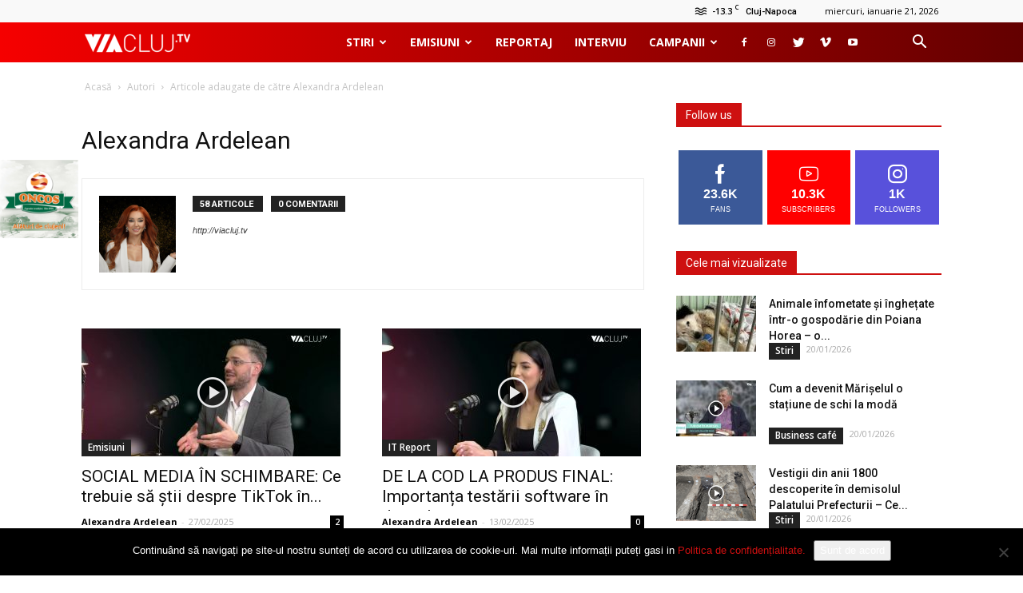

--- FILE ---
content_type: text/html; charset=UTF-8
request_url: https://viacluj.tv/author/alexandra-ardelean/
body_size: 27550
content:
<!doctype html >
<!--[if IE 8]>    <html class="ie8" lang="en"> <![endif]-->
<!--[if IE 9]>    <html class="ie9" lang="en"> <![endif]-->
<!--[if gt IE 8]><!--> <html lang="ro-RO"> <!--<![endif]-->
<head>
	<script data-ad-client="ca-pub-8033361892609542" async src="https://pagead2.googlesyndication.com/pagead/js/adsbygoogle.js"></script>
    <!-- Global site tag (gtag.js) - Google Analytics -->
    <script async src="https://www.googletagmanager.com/gtag/js?id=UA-127687273-1"></script>
    <script>
     window.dataLayer = window.dataLayer || [];
     function gtag(){dataLayer.push(arguments);}
     gtag('js', new Date());
    
     gtag('config', 'UA-127687273-1');
    </script>
    <title>Alexandra Ardelean, Author at ViaClujTV</title>
    <meta charset="UTF-8" />
    <meta name="viewport" content="width=device-width, initial-scale=1.0">
    <link rel="pingback" href="https://viacluj.tv/xmlrpc.php" />
    <meta name='robots' content='index, follow, max-image-preview:large, max-snippet:-1, max-video-preview:-1' />

	<!-- This site is optimized with the Yoast SEO plugin v26.8 - https://yoast.com/product/yoast-seo-wordpress/ -->
	<link rel="canonical" href="https://viacluj.tv/author/alexandra-ardelean/" />
	<link rel="next" href="https://viacluj.tv/author/alexandra-ardelean/page/2/" />
	<meta property="og:locale" content="ro_RO" />
	<meta property="og:type" content="profile" />
	<meta property="og:title" content="Alexandra Ardelean, Author at ViaClujTV" />
	<meta property="og:url" content="https://viacluj.tv/author/alexandra-ardelean/" />
	<meta property="og:site_name" content="ViaClujTV" />
	<meta property="og:image" content="https://secure.gravatar.com/avatar/871e2603f27e4274b98960715dbba387?s=500&d=mm&r=g" />
	<meta name="twitter:card" content="summary_large_image" />
	<script type="application/ld+json" class="yoast-schema-graph">{"@context":"https://schema.org","@graph":[{"@type":"ProfilePage","@id":"https://viacluj.tv/author/alexandra-ardelean/","url":"https://viacluj.tv/author/alexandra-ardelean/","name":"Alexandra Ardelean, Author at ViaClujTV","isPartOf":{"@id":"https://viacluj.tv/#website"},"primaryImageOfPage":{"@id":"https://viacluj.tv/author/alexandra-ardelean/#primaryimage"},"image":{"@id":"https://viacluj.tv/author/alexandra-ardelean/#primaryimage"},"thumbnailUrl":"https://viacluj.tv/wp-content/uploads/2025/02/maxresdefault-26.jpg","breadcrumb":{"@id":"https://viacluj.tv/author/alexandra-ardelean/#breadcrumb"},"inLanguage":"ro-RO","potentialAction":[{"@type":"ReadAction","target":["https://viacluj.tv/author/alexandra-ardelean/"]}]},{"@type":"ImageObject","inLanguage":"ro-RO","@id":"https://viacluj.tv/author/alexandra-ardelean/#primaryimage","url":"https://viacluj.tv/wp-content/uploads/2025/02/maxresdefault-26.jpg","contentUrl":"https://viacluj.tv/wp-content/uploads/2025/02/maxresdefault-26.jpg","width":1280,"height":720},{"@type":"BreadcrumbList","@id":"https://viacluj.tv/author/alexandra-ardelean/#breadcrumb","itemListElement":[{"@type":"ListItem","position":1,"name":"Home","item":"https://viacluj.tv/"},{"@type":"ListItem","position":2,"name":"Archives for Alexandra Ardelean"}]},{"@type":"WebSite","@id":"https://viacluj.tv/#website","url":"https://viacluj.tv/","name":"ViaClujTV","description":"","publisher":{"@id":"https://viacluj.tv/#organization"},"potentialAction":[{"@type":"SearchAction","target":{"@type":"EntryPoint","urlTemplate":"https://viacluj.tv/?s={search_term_string}"},"query-input":{"@type":"PropertyValueSpecification","valueRequired":true,"valueName":"search_term_string"}}],"inLanguage":"ro-RO"},{"@type":"Organization","@id":"https://viacluj.tv/#organization","name":"ViaCluj.tv","url":"https://viacluj.tv/","logo":{"@type":"ImageObject","inLanguage":"ro-RO","@id":"https://viacluj.tv/#/schema/logo/image/","url":"https://i0.wp.com/viacluj.tv/wp-content/uploads/2018/09/logo-VIACLUJ.TV_.png?fit=3000%2C506&ssl=1","contentUrl":"https://i0.wp.com/viacluj.tv/wp-content/uploads/2018/09/logo-VIACLUJ.TV_.png?fit=3000%2C506&ssl=1","width":3000,"height":506,"caption":"ViaCluj.tv"},"image":{"@id":"https://viacluj.tv/#/schema/logo/image/"},"sameAs":["https://www.facebook.com/ViaClujTV/","http://viacluj.tv","https://www.youtube.com/channel/UCF5GG2-ku8fRBrqHo8ZjpIA"]},{"@type":"Person","@id":"https://viacluj.tv/#/schema/person/44c8ae524646ffb23a1f7c9e6997a3fc","name":"Alexandra Ardelean","image":{"@type":"ImageObject","inLanguage":"ro-RO","@id":"https://viacluj.tv/#/schema/person/image/","url":"https://secure.gravatar.com/avatar/15e6b8d87ade4c02f731a90a2546ed8e8a1b728b2c1a20c93fc8922806851490?s=96&d=mm&r=g","contentUrl":"https://secure.gravatar.com/avatar/15e6b8d87ade4c02f731a90a2546ed8e8a1b728b2c1a20c93fc8922806851490?s=96&d=mm&r=g","caption":"Alexandra Ardelean"},"sameAs":["http://viacluj.tv"],"mainEntityOfPage":{"@id":"https://viacluj.tv/author/alexandra-ardelean/"}}]}</script>
	<!-- / Yoast SEO plugin. -->


<link rel='dns-prefetch' href='//stats.wp.com' />
<link rel='dns-prefetch' href='//fonts.googleapis.com' />
<link rel="alternate" type="application/rss+xml" title="ViaClujTV &raquo; Flux" href="https://viacluj.tv/feed/" />
<link rel="alternate" type="application/rss+xml" title="ViaClujTV &raquo; Flux comentarii" href="https://viacluj.tv/comments/feed/" />
<link rel="alternate" type="application/rss+xml" title="ViaClujTV &raquo; Flux articole de Alexandra Ardelean" href="https://viacluj.tv/author/alexandra-ardelean/feed/" />
		<style>
			.lazyload,
			.lazyloading {
				max-width: 100%;
			}
		</style>
		<style id='wp-img-auto-sizes-contain-inline-css' type='text/css'>
img:is([sizes=auto i],[sizes^="auto," i]){contain-intrinsic-size:3000px 1500px}
/*# sourceURL=wp-img-auto-sizes-contain-inline-css */
</style>
<style id='wp-emoji-styles-inline-css' type='text/css'>

	img.wp-smiley, img.emoji {
		display: inline !important;
		border: none !important;
		box-shadow: none !important;
		height: 1em !important;
		width: 1em !important;
		margin: 0 0.07em !important;
		vertical-align: -0.1em !important;
		background: none !important;
		padding: 0 !important;
	}
/*# sourceURL=wp-emoji-styles-inline-css */
</style>
<style id='wp-block-library-inline-css' type='text/css'>
:root{--wp-block-synced-color:#7a00df;--wp-block-synced-color--rgb:122,0,223;--wp-bound-block-color:var(--wp-block-synced-color);--wp-editor-canvas-background:#ddd;--wp-admin-theme-color:#007cba;--wp-admin-theme-color--rgb:0,124,186;--wp-admin-theme-color-darker-10:#006ba1;--wp-admin-theme-color-darker-10--rgb:0,107,160.5;--wp-admin-theme-color-darker-20:#005a87;--wp-admin-theme-color-darker-20--rgb:0,90,135;--wp-admin-border-width-focus:2px}@media (min-resolution:192dpi){:root{--wp-admin-border-width-focus:1.5px}}.wp-element-button{cursor:pointer}:root .has-very-light-gray-background-color{background-color:#eee}:root .has-very-dark-gray-background-color{background-color:#313131}:root .has-very-light-gray-color{color:#eee}:root .has-very-dark-gray-color{color:#313131}:root .has-vivid-green-cyan-to-vivid-cyan-blue-gradient-background{background:linear-gradient(135deg,#00d084,#0693e3)}:root .has-purple-crush-gradient-background{background:linear-gradient(135deg,#34e2e4,#4721fb 50%,#ab1dfe)}:root .has-hazy-dawn-gradient-background{background:linear-gradient(135deg,#faaca8,#dad0ec)}:root .has-subdued-olive-gradient-background{background:linear-gradient(135deg,#fafae1,#67a671)}:root .has-atomic-cream-gradient-background{background:linear-gradient(135deg,#fdd79a,#004a59)}:root .has-nightshade-gradient-background{background:linear-gradient(135deg,#330968,#31cdcf)}:root .has-midnight-gradient-background{background:linear-gradient(135deg,#020381,#2874fc)}:root{--wp--preset--font-size--normal:16px;--wp--preset--font-size--huge:42px}.has-regular-font-size{font-size:1em}.has-larger-font-size{font-size:2.625em}.has-normal-font-size{font-size:var(--wp--preset--font-size--normal)}.has-huge-font-size{font-size:var(--wp--preset--font-size--huge)}.has-text-align-center{text-align:center}.has-text-align-left{text-align:left}.has-text-align-right{text-align:right}.has-fit-text{white-space:nowrap!important}#end-resizable-editor-section{display:none}.aligncenter{clear:both}.items-justified-left{justify-content:flex-start}.items-justified-center{justify-content:center}.items-justified-right{justify-content:flex-end}.items-justified-space-between{justify-content:space-between}.screen-reader-text{border:0;clip-path:inset(50%);height:1px;margin:-1px;overflow:hidden;padding:0;position:absolute;width:1px;word-wrap:normal!important}.screen-reader-text:focus{background-color:#ddd;clip-path:none;color:#444;display:block;font-size:1em;height:auto;left:5px;line-height:normal;padding:15px 23px 14px;text-decoration:none;top:5px;width:auto;z-index:100000}html :where(.has-border-color){border-style:solid}html :where([style*=border-top-color]){border-top-style:solid}html :where([style*=border-right-color]){border-right-style:solid}html :where([style*=border-bottom-color]){border-bottom-style:solid}html :where([style*=border-left-color]){border-left-style:solid}html :where([style*=border-width]){border-style:solid}html :where([style*=border-top-width]){border-top-style:solid}html :where([style*=border-right-width]){border-right-style:solid}html :where([style*=border-bottom-width]){border-bottom-style:solid}html :where([style*=border-left-width]){border-left-style:solid}html :where(img[class*=wp-image-]){height:auto;max-width:100%}:where(figure){margin:0 0 1em}html :where(.is-position-sticky){--wp-admin--admin-bar--position-offset:var(--wp-admin--admin-bar--height,0px)}@media screen and (max-width:600px){html :where(.is-position-sticky){--wp-admin--admin-bar--position-offset:0px}}

/*# sourceURL=wp-block-library-inline-css */
</style><style id='global-styles-inline-css' type='text/css'>
:root{--wp--preset--aspect-ratio--square: 1;--wp--preset--aspect-ratio--4-3: 4/3;--wp--preset--aspect-ratio--3-4: 3/4;--wp--preset--aspect-ratio--3-2: 3/2;--wp--preset--aspect-ratio--2-3: 2/3;--wp--preset--aspect-ratio--16-9: 16/9;--wp--preset--aspect-ratio--9-16: 9/16;--wp--preset--color--black: #000000;--wp--preset--color--cyan-bluish-gray: #abb8c3;--wp--preset--color--white: #ffffff;--wp--preset--color--pale-pink: #f78da7;--wp--preset--color--vivid-red: #cf2e2e;--wp--preset--color--luminous-vivid-orange: #ff6900;--wp--preset--color--luminous-vivid-amber: #fcb900;--wp--preset--color--light-green-cyan: #7bdcb5;--wp--preset--color--vivid-green-cyan: #00d084;--wp--preset--color--pale-cyan-blue: #8ed1fc;--wp--preset--color--vivid-cyan-blue: #0693e3;--wp--preset--color--vivid-purple: #9b51e0;--wp--preset--gradient--vivid-cyan-blue-to-vivid-purple: linear-gradient(135deg,rgb(6,147,227) 0%,rgb(155,81,224) 100%);--wp--preset--gradient--light-green-cyan-to-vivid-green-cyan: linear-gradient(135deg,rgb(122,220,180) 0%,rgb(0,208,130) 100%);--wp--preset--gradient--luminous-vivid-amber-to-luminous-vivid-orange: linear-gradient(135deg,rgb(252,185,0) 0%,rgb(255,105,0) 100%);--wp--preset--gradient--luminous-vivid-orange-to-vivid-red: linear-gradient(135deg,rgb(255,105,0) 0%,rgb(207,46,46) 100%);--wp--preset--gradient--very-light-gray-to-cyan-bluish-gray: linear-gradient(135deg,rgb(238,238,238) 0%,rgb(169,184,195) 100%);--wp--preset--gradient--cool-to-warm-spectrum: linear-gradient(135deg,rgb(74,234,220) 0%,rgb(151,120,209) 20%,rgb(207,42,186) 40%,rgb(238,44,130) 60%,rgb(251,105,98) 80%,rgb(254,248,76) 100%);--wp--preset--gradient--blush-light-purple: linear-gradient(135deg,rgb(255,206,236) 0%,rgb(152,150,240) 100%);--wp--preset--gradient--blush-bordeaux: linear-gradient(135deg,rgb(254,205,165) 0%,rgb(254,45,45) 50%,rgb(107,0,62) 100%);--wp--preset--gradient--luminous-dusk: linear-gradient(135deg,rgb(255,203,112) 0%,rgb(199,81,192) 50%,rgb(65,88,208) 100%);--wp--preset--gradient--pale-ocean: linear-gradient(135deg,rgb(255,245,203) 0%,rgb(182,227,212) 50%,rgb(51,167,181) 100%);--wp--preset--gradient--electric-grass: linear-gradient(135deg,rgb(202,248,128) 0%,rgb(113,206,126) 100%);--wp--preset--gradient--midnight: linear-gradient(135deg,rgb(2,3,129) 0%,rgb(40,116,252) 100%);--wp--preset--font-size--small: 13px;--wp--preset--font-size--medium: 20px;--wp--preset--font-size--large: 36px;--wp--preset--font-size--x-large: 42px;--wp--preset--spacing--20: 0.44rem;--wp--preset--spacing--30: 0.67rem;--wp--preset--spacing--40: 1rem;--wp--preset--spacing--50: 1.5rem;--wp--preset--spacing--60: 2.25rem;--wp--preset--spacing--70: 3.38rem;--wp--preset--spacing--80: 5.06rem;--wp--preset--shadow--natural: 6px 6px 9px rgba(0, 0, 0, 0.2);--wp--preset--shadow--deep: 12px 12px 50px rgba(0, 0, 0, 0.4);--wp--preset--shadow--sharp: 6px 6px 0px rgba(0, 0, 0, 0.2);--wp--preset--shadow--outlined: 6px 6px 0px -3px rgb(255, 255, 255), 6px 6px rgb(0, 0, 0);--wp--preset--shadow--crisp: 6px 6px 0px rgb(0, 0, 0);}:where(.is-layout-flex){gap: 0.5em;}:where(.is-layout-grid){gap: 0.5em;}body .is-layout-flex{display: flex;}.is-layout-flex{flex-wrap: wrap;align-items: center;}.is-layout-flex > :is(*, div){margin: 0;}body .is-layout-grid{display: grid;}.is-layout-grid > :is(*, div){margin: 0;}:where(.wp-block-columns.is-layout-flex){gap: 2em;}:where(.wp-block-columns.is-layout-grid){gap: 2em;}:where(.wp-block-post-template.is-layout-flex){gap: 1.25em;}:where(.wp-block-post-template.is-layout-grid){gap: 1.25em;}.has-black-color{color: var(--wp--preset--color--black) !important;}.has-cyan-bluish-gray-color{color: var(--wp--preset--color--cyan-bluish-gray) !important;}.has-white-color{color: var(--wp--preset--color--white) !important;}.has-pale-pink-color{color: var(--wp--preset--color--pale-pink) !important;}.has-vivid-red-color{color: var(--wp--preset--color--vivid-red) !important;}.has-luminous-vivid-orange-color{color: var(--wp--preset--color--luminous-vivid-orange) !important;}.has-luminous-vivid-amber-color{color: var(--wp--preset--color--luminous-vivid-amber) !important;}.has-light-green-cyan-color{color: var(--wp--preset--color--light-green-cyan) !important;}.has-vivid-green-cyan-color{color: var(--wp--preset--color--vivid-green-cyan) !important;}.has-pale-cyan-blue-color{color: var(--wp--preset--color--pale-cyan-blue) !important;}.has-vivid-cyan-blue-color{color: var(--wp--preset--color--vivid-cyan-blue) !important;}.has-vivid-purple-color{color: var(--wp--preset--color--vivid-purple) !important;}.has-black-background-color{background-color: var(--wp--preset--color--black) !important;}.has-cyan-bluish-gray-background-color{background-color: var(--wp--preset--color--cyan-bluish-gray) !important;}.has-white-background-color{background-color: var(--wp--preset--color--white) !important;}.has-pale-pink-background-color{background-color: var(--wp--preset--color--pale-pink) !important;}.has-vivid-red-background-color{background-color: var(--wp--preset--color--vivid-red) !important;}.has-luminous-vivid-orange-background-color{background-color: var(--wp--preset--color--luminous-vivid-orange) !important;}.has-luminous-vivid-amber-background-color{background-color: var(--wp--preset--color--luminous-vivid-amber) !important;}.has-light-green-cyan-background-color{background-color: var(--wp--preset--color--light-green-cyan) !important;}.has-vivid-green-cyan-background-color{background-color: var(--wp--preset--color--vivid-green-cyan) !important;}.has-pale-cyan-blue-background-color{background-color: var(--wp--preset--color--pale-cyan-blue) !important;}.has-vivid-cyan-blue-background-color{background-color: var(--wp--preset--color--vivid-cyan-blue) !important;}.has-vivid-purple-background-color{background-color: var(--wp--preset--color--vivid-purple) !important;}.has-black-border-color{border-color: var(--wp--preset--color--black) !important;}.has-cyan-bluish-gray-border-color{border-color: var(--wp--preset--color--cyan-bluish-gray) !important;}.has-white-border-color{border-color: var(--wp--preset--color--white) !important;}.has-pale-pink-border-color{border-color: var(--wp--preset--color--pale-pink) !important;}.has-vivid-red-border-color{border-color: var(--wp--preset--color--vivid-red) !important;}.has-luminous-vivid-orange-border-color{border-color: var(--wp--preset--color--luminous-vivid-orange) !important;}.has-luminous-vivid-amber-border-color{border-color: var(--wp--preset--color--luminous-vivid-amber) !important;}.has-light-green-cyan-border-color{border-color: var(--wp--preset--color--light-green-cyan) !important;}.has-vivid-green-cyan-border-color{border-color: var(--wp--preset--color--vivid-green-cyan) !important;}.has-pale-cyan-blue-border-color{border-color: var(--wp--preset--color--pale-cyan-blue) !important;}.has-vivid-cyan-blue-border-color{border-color: var(--wp--preset--color--vivid-cyan-blue) !important;}.has-vivid-purple-border-color{border-color: var(--wp--preset--color--vivid-purple) !important;}.has-vivid-cyan-blue-to-vivid-purple-gradient-background{background: var(--wp--preset--gradient--vivid-cyan-blue-to-vivid-purple) !important;}.has-light-green-cyan-to-vivid-green-cyan-gradient-background{background: var(--wp--preset--gradient--light-green-cyan-to-vivid-green-cyan) !important;}.has-luminous-vivid-amber-to-luminous-vivid-orange-gradient-background{background: var(--wp--preset--gradient--luminous-vivid-amber-to-luminous-vivid-orange) !important;}.has-luminous-vivid-orange-to-vivid-red-gradient-background{background: var(--wp--preset--gradient--luminous-vivid-orange-to-vivid-red) !important;}.has-very-light-gray-to-cyan-bluish-gray-gradient-background{background: var(--wp--preset--gradient--very-light-gray-to-cyan-bluish-gray) !important;}.has-cool-to-warm-spectrum-gradient-background{background: var(--wp--preset--gradient--cool-to-warm-spectrum) !important;}.has-blush-light-purple-gradient-background{background: var(--wp--preset--gradient--blush-light-purple) !important;}.has-blush-bordeaux-gradient-background{background: var(--wp--preset--gradient--blush-bordeaux) !important;}.has-luminous-dusk-gradient-background{background: var(--wp--preset--gradient--luminous-dusk) !important;}.has-pale-ocean-gradient-background{background: var(--wp--preset--gradient--pale-ocean) !important;}.has-electric-grass-gradient-background{background: var(--wp--preset--gradient--electric-grass) !important;}.has-midnight-gradient-background{background: var(--wp--preset--gradient--midnight) !important;}.has-small-font-size{font-size: var(--wp--preset--font-size--small) !important;}.has-medium-font-size{font-size: var(--wp--preset--font-size--medium) !important;}.has-large-font-size{font-size: var(--wp--preset--font-size--large) !important;}.has-x-large-font-size{font-size: var(--wp--preset--font-size--x-large) !important;}
/*# sourceURL=global-styles-inline-css */
</style>

<style id='classic-theme-styles-inline-css' type='text/css'>
/*! This file is auto-generated */
.wp-block-button__link{color:#fff;background-color:#32373c;border-radius:9999px;box-shadow:none;text-decoration:none;padding:calc(.667em + 2px) calc(1.333em + 2px);font-size:1.125em}.wp-block-file__button{background:#32373c;color:#fff;text-decoration:none}
/*# sourceURL=/wp-includes/css/classic-themes.min.css */
</style>
<link rel='stylesheet' id='cookie-notice-front-css' href='https://viacluj.tv/wp-content/plugins/cookie-notice/css/front.min.css?ver=2.5.11' type='text/css' media='all' />
<link rel='stylesheet' id='gn-frontend-gnfollow-style-css' href='https://viacluj.tv/wp-content/plugins/gn-publisher/assets/css/gn-frontend-gnfollow.min.css?ver=1.5.26' type='text/css' media='all' />
<link rel='stylesheet' id='xs-front-style-css' href='https://viacluj.tv/wp-content/plugins/wp-social/assets/css/frontend.css?ver=3.1.6' type='text/css' media='all' />
<link rel='stylesheet' id='xs_login_font_login_css-css' href='https://viacluj.tv/wp-content/plugins/wp-social/assets/css/font-icon.css?ver=3.1.6' type='text/css' media='all' />
<link rel='stylesheet' id='google-fonts-style-css' href='https://fonts.googleapis.com/css?family=Open+Sans%3A300italic%2C400%2C400italic%2C600%2C600italic%2C700%7CRoboto%3A300%2C400%2C400italic%2C500%2C500italic%2C700%2C900&#038;ver=9.0.1' type='text/css' media='all' />
<link rel='stylesheet' id='recent-posts-widget-with-thumbnails-public-style-css' href='https://viacluj.tv/wp-content/plugins/recent-posts-widget-with-thumbnails/public.css?ver=7.1.1' type='text/css' media='all' />
<link rel='stylesheet' id='wpgdprc-front-css-css' href='https://viacluj.tv/wp-content/plugins/wp-gdpr-compliance/Assets/css/front.css?ver=1706541961' type='text/css' media='all' />
<style id='wpgdprc-front-css-inline-css' type='text/css'>
:root{--wp-gdpr--bar--background-color: #000000;--wp-gdpr--bar--color: #ffffff;--wp-gdpr--button--background-color: #000000;--wp-gdpr--button--background-color--darken: #000000;--wp-gdpr--button--color: #ffffff;}
/*# sourceURL=wpgdprc-front-css-inline-css */
</style>
<link rel='stylesheet' id='js_composer_front-css' href='https://viacluj.tv/wp-content/plugins/js_composer/assets/css/js_composer.min.css?ver=4.12' type='text/css' media='all' />
<link rel='stylesheet' id='parent-style-css' href='https://viacluj.tv/wp-content/themes/Newspaper/style.css?ver=0.4' type='text/css' media='all' />
<link rel='stylesheet' id='viatv-front-css' href='https://viacluj.tv/wp-content/themes/viacluj/assets/css/front.css?ver=0.4' type='text/css' media='all' />
<link rel='stylesheet' id='td-theme-css' href='https://viacluj.tv/wp-content/themes/viacluj/style.css?ver=9.0.1' type='text/css' media='all' />
<script type="text/javascript" src="https://viacluj.tv/wp-content/plugins/responsive-youtube//script.js?ver=6.9" id="wp-responsive-youtube-embed-js"></script>
<script type="text/javascript" src="https://viacluj.tv/wp-includes/js/jquery/jquery.min.js?ver=3.7.1" id="jquery-core-js"></script>
<script type="text/javascript" src="https://viacluj.tv/wp-includes/js/jquery/jquery-migrate.min.js?ver=3.4.1" id="jquery-migrate-js"></script>
<script type="text/javascript" id="xs_front_main_js-js-extra">
/* <![CDATA[ */
var rest_config = {"rest_url":"https://viacluj.tv/wp-json/","nonce":"46d562a7b1","insta_enabled":"1"};
//# sourceURL=xs_front_main_js-js-extra
/* ]]> */
</script>
<script type="text/javascript" src="https://viacluj.tv/wp-content/plugins/wp-social/assets/js/front-main.js?ver=3.1.6" id="xs_front_main_js-js"></script>
<script type="text/javascript" id="xs_social_custom-js-extra">
/* <![CDATA[ */
var rest_api_conf = {"siteurl":"https://viacluj.tv","nonce":"46d562a7b1","root":"https://viacluj.tv/wp-json/"};
var wsluFrontObj = {"resturl":"https://viacluj.tv/wp-json/","rest_nonce":"46d562a7b1"};
//# sourceURL=xs_social_custom-js-extra
/* ]]> */
</script>
<script type="text/javascript" src="https://viacluj.tv/wp-content/plugins/wp-social/assets/js/social-front.js?ver=3.1.6" id="xs_social_custom-js"></script>
<script type="text/javascript" id="wpgdprc-front-js-js-extra">
/* <![CDATA[ */
var wpgdprcFront = {"ajaxUrl":"https://viacluj.tv/wp-admin/admin-ajax.php","ajaxNonce":"ecae9a5c39","ajaxArg":"security","pluginPrefix":"wpgdprc","blogId":"1","isMultiSite":"","locale":"ro_RO","showSignUpModal":"1","showFormModal":"","cookieName":"wpgdprc-consent","consentVersion":"","path":"/","prefix":"wpgdprc"};
//# sourceURL=wpgdprc-front-js-js-extra
/* ]]> */
</script>
<script type="text/javascript" src="https://viacluj.tv/wp-content/plugins/wp-gdpr-compliance/Assets/js/front.min.js?ver=1706541961" id="wpgdprc-front-js-js"></script>
<link rel="https://api.w.org/" href="https://viacluj.tv/wp-json/" /><link rel="alternate" title="JSON" type="application/json" href="https://viacluj.tv/wp-json/wp/v2/users/15" /><link rel="EditURI" type="application/rsd+xml" title="RSD" href="https://viacluj.tv/xmlrpc.php?rsd" />
<meta name="generator" content="WordPress 6.9" />
		<script type="text/javascript">
				(function(c,l,a,r,i,t,y){
					c[a]=c[a]||function(){(c[a].q=c[a].q||[]).push(arguments)};t=l.createElement(r);t.async=1;
					t.src="https://www.clarity.ms/tag/"+i+"?ref=wordpress";y=l.getElementsByTagName(r)[0];y.parentNode.insertBefore(t,y);
				})(window, document, "clarity", "script", "fnk0y1mhbd");
		</script>
			<style>img#wpstats{display:none}</style>
				<script>
			document.documentElement.className = document.documentElement.className.replace('no-js', 'js');
		</script>
				<style>
			.no-js img.lazyload {
				display: none;
			}

			figure.wp-block-image img.lazyloading {
				min-width: 150px;
			}

			.lazyload,
			.lazyloading {
				--smush-placeholder-width: 100px;
				--smush-placeholder-aspect-ratio: 1/1;
				width: var(--smush-image-width, var(--smush-placeholder-width)) !important;
				aspect-ratio: var(--smush-image-aspect-ratio, var(--smush-placeholder-aspect-ratio)) !important;
			}

						.lazyload, .lazyloading {
				opacity: 0;
			}

			.lazyloaded {
				opacity: 1;
				transition: opacity 400ms;
				transition-delay: 0ms;
			}

					</style>
		<!--[if lt IE 9]><script src="https://cdnjs.cloudflare.com/ajax/libs/html5shiv/3.7.3/html5shiv.js"></script><![endif]-->
    <meta name="generator" content="Powered by Visual Composer - drag and drop page builder for WordPress."/>
<!--[if lte IE 9]><link rel="stylesheet" type="text/css" href="https://viacluj.tv/wp-content/plugins/js_composer/assets/css/vc_lte_ie9.min.css" media="screen"><![endif]--><!--[if IE  8]><link rel="stylesheet" type="text/css" href="https://viacluj.tv/wp-content/plugins/js_composer/assets/css/vc-ie8.min.css" media="screen"><![endif]-->      <meta name="onesignal" content="wordpress-plugin"/>
            <script>

      window.OneSignalDeferred = window.OneSignalDeferred || [];

      OneSignalDeferred.push(function(OneSignal) {
        var oneSignal_options = {};
        window._oneSignalInitOptions = oneSignal_options;

        oneSignal_options['serviceWorkerParam'] = { scope: '/wp-content/plugins/onesignal-free-web-push-notifications/sdk_files/push/onesignal/' };
oneSignal_options['serviceWorkerPath'] = 'OneSignalSDKWorker.js';

        OneSignal.Notifications.setDefaultUrl("https://viacluj.tv");

        oneSignal_options['wordpress'] = true;
oneSignal_options['appId'] = '1895eb33-1287-4136-b9cd-ae5f48b90818';
oneSignal_options['allowLocalhostAsSecureOrigin'] = true;
oneSignal_options['welcomeNotification'] = { };
oneSignal_options['welcomeNotification']['title'] = "";
oneSignal_options['welcomeNotification']['message'] = "Ne vedem pe net!";
oneSignal_options['path'] = "https://viacluj.tv/wp-content/plugins/onesignal-free-web-push-notifications/sdk_files/";
oneSignal_options['safari_web_id'] = "web.onesignal.auto.2d9123a5-f6c1-46fe-a6d4-d9acca55dc3d";
oneSignal_options['promptOptions'] = { };
oneSignal_options['promptOptions']['actionMessage'] = "Vrei să afli de la noi doar lucruri relevante? Poți să te dezabonezi oricând :)";
oneSignal_options['promptOptions']['acceptButtonText'] = "Da, mulțumesc";
oneSignal_options['promptOptions']['cancelButtonText'] = "Nu acum";
oneSignal_options['promptOptions']['siteName'] = "https://viacluj.tv/";
oneSignal_options['promptOptions']['autoAcceptTitle'] = "Vezi mai mult";
oneSignal_options['notifyButton'] = { };
oneSignal_options['notifyButton']['enable'] = true;
oneSignal_options['notifyButton']['position'] = 'bottom-right';
oneSignal_options['notifyButton']['theme'] = 'default';
oneSignal_options['notifyButton']['size'] = 'small';
oneSignal_options['notifyButton']['showCredit'] = true;
oneSignal_options['notifyButton']['text'] = {};
              OneSignal.init(window._oneSignalInitOptions);
                    });

      function documentInitOneSignal() {
        var oneSignal_elements = document.getElementsByClassName("OneSignal-prompt");

        var oneSignalLinkClickHandler = function(event) { OneSignal.Notifications.requestPermission(); event.preventDefault(); };        for(var i = 0; i < oneSignal_elements.length; i++)
          oneSignal_elements[i].addEventListener('click', oneSignalLinkClickHandler, false);
      }

      if (document.readyState === 'complete') {
           documentInitOneSignal();
      }
      else {
           window.addEventListener("load", function(event){
               documentInitOneSignal();
          });
      }
    </script>

<!-- JS generated by theme -->

<script>
    
    

	    var tdBlocksArray = []; //here we store all the items for the current page

	    //td_block class - each ajax block uses a object of this class for requests
	    function tdBlock() {
		    this.id = '';
		    this.block_type = 1; //block type id (1-234 etc)
		    this.atts = '';
		    this.td_column_number = '';
		    this.td_current_page = 1; //
		    this.post_count = 0; //from wp
		    this.found_posts = 0; //from wp
		    this.max_num_pages = 0; //from wp
		    this.td_filter_value = ''; //current live filter value
		    this.is_ajax_running = false;
		    this.td_user_action = ''; // load more or infinite loader (used by the animation)
		    this.header_color = '';
		    this.ajax_pagination_infinite_stop = ''; //show load more at page x
	    }


        // td_js_generator - mini detector
        (function(){
            var htmlTag = document.getElementsByTagName("html")[0];

	        if ( navigator.userAgent.indexOf("MSIE 10.0") > -1 ) {
                htmlTag.className += ' ie10';
            }

            if ( !!navigator.userAgent.match(/Trident.*rv\:11\./) ) {
                htmlTag.className += ' ie11';
            }

	        if ( navigator.userAgent.indexOf("Edge") > -1 ) {
                htmlTag.className += ' ieEdge';
            }

            if ( /(iPad|iPhone|iPod)/g.test(navigator.userAgent) ) {
                htmlTag.className += ' td-md-is-ios';
            }

            var user_agent = navigator.userAgent.toLowerCase();
            if ( user_agent.indexOf("android") > -1 ) {
                htmlTag.className += ' td-md-is-android';
            }

            if ( -1 !== navigator.userAgent.indexOf('Mac OS X')  ) {
                htmlTag.className += ' td-md-is-os-x';
            }

            if ( /chrom(e|ium)/.test(navigator.userAgent.toLowerCase()) ) {
               htmlTag.className += ' td-md-is-chrome';
            }

            if ( -1 !== navigator.userAgent.indexOf('Firefox') ) {
                htmlTag.className += ' td-md-is-firefox';
            }

            if ( -1 !== navigator.userAgent.indexOf('Safari') && -1 === navigator.userAgent.indexOf('Chrome') ) {
                htmlTag.className += ' td-md-is-safari';
            }

            if( -1 !== navigator.userAgent.indexOf('IEMobile') ){
                htmlTag.className += ' td-md-is-iemobile';
            }

        })();




        var tdLocalCache = {};

        ( function () {
            "use strict";

            tdLocalCache = {
                data: {},
                remove: function (resource_id) {
                    delete tdLocalCache.data[resource_id];
                },
                exist: function (resource_id) {
                    return tdLocalCache.data.hasOwnProperty(resource_id) && tdLocalCache.data[resource_id] !== null;
                },
                get: function (resource_id) {
                    return tdLocalCache.data[resource_id];
                },
                set: function (resource_id, cachedData) {
                    tdLocalCache.remove(resource_id);
                    tdLocalCache.data[resource_id] = cachedData;
                }
            };
        })();

    
    
var td_viewport_interval_list=[{"limitBottom":767,"sidebarWidth":228},{"limitBottom":1018,"sidebarWidth":300},{"limitBottom":1140,"sidebarWidth":324}];
var td_animation_stack_effect="type0";
var tds_animation_stack=true;
var td_animation_stack_specific_selectors=".entry-thumb, img";
var td_animation_stack_general_selectors=".td-animation-stack img, .td-animation-stack .entry-thumb, .post img";
var td_ajax_url="https:\/\/viacluj.tv\/wp-admin\/admin-ajax.php?td_theme_name=Newspaper&v=9.0.1";
var td_get_template_directory_uri="https:\/\/viacluj.tv\/wp-content\/themes\/Newspaper";
var tds_snap_menu="snap";
var tds_logo_on_sticky="show_header_logo";
var tds_header_style="6";
var td_please_wait="V\u0103 rug\u0103m a\u0219tepta\u021bi...";
var td_email_user_pass_incorrect="Nume de utilizator sau parola incorect\u0103!";
var td_email_user_incorrect="Email sau nume de utilizator incorect!";
var td_email_incorrect="Email incorect!";
var tds_more_articles_on_post_enable="show";
var tds_more_articles_on_post_time_to_wait="";
var tds_more_articles_on_post_pages_distance_from_top=0;
var tds_theme_color_site_wide="#ce1010";
var tds_smart_sidebar="enabled";
var tdThemeName="Newspaper";
var td_magnific_popup_translation_tPrev="\u00cenainte (Tasta direc\u021bionare st\u00e2nga)";
var td_magnific_popup_translation_tNext="\u00cenapoi (Tasta direc\u021bionare dreapta)";
var td_magnific_popup_translation_tCounter="%curr% din %total%";
var td_magnific_popup_translation_ajax_tError="Con\u021binutul de la %url% nu poate fi \u00eenc\u0103rcat.";
var td_magnific_popup_translation_image_tError="Imaginea #%curr% nu poate fi \u00eenc\u0103rcat\u0103.";
var tdDateNamesI18n={"month_names":["ianuarie","februarie","martie","aprilie","mai","iunie","iulie","august","septembrie","octombrie","noiembrie","decembrie"],"month_names_short":["ian.","feb.","mart.","apr.","mai","iun.","iul.","aug.","sept.","oct.","nov.","dec."],"day_names":["duminic\u0103","luni","mar\u021bi","miercuri","joi","vineri","s\u00e2mb\u0103t\u0103"],"day_names_short":["D","lun","mar","mie","J","vin","S"]};
var td_ad_background_click_link="";
var td_ad_background_click_target="";
</script>


<!-- Header style compiled by theme -->

<style>
    

                                    @font-face {
                                      font-family: "roboto";
                                      src: local("roboto"), url("") format("woff");
                                    }
                                
.td-header-wrap .black-menu .sf-menu > .current-menu-item > a,
    .td-header-wrap .black-menu .sf-menu > .current-menu-ancestor > a,
    .td-header-wrap .black-menu .sf-menu > .current-category-ancestor > a,
    .td-header-wrap .black-menu .sf-menu > li > a:hover,
    .td-header-wrap .black-menu .sf-menu > .sfHover > a,
    .td-header-style-12 .td-header-menu-wrap-full,
    .sf-menu > .current-menu-item > a:after,
    .sf-menu > .current-menu-ancestor > a:after,
    .sf-menu > .current-category-ancestor > a:after,
    .sf-menu > li:hover > a:after,
    .sf-menu > .sfHover > a:after,
    .td-header-style-12 .td-affix,
    .header-search-wrap .td-drop-down-search:after,
    .header-search-wrap .td-drop-down-search .btn:hover,
    input[type=submit]:hover,
    .td-read-more a,
    .td-post-category:hover,
    .td-grid-style-1.td-hover-1 .td-big-grid-post:hover .td-post-category,
    .td-grid-style-5.td-hover-1 .td-big-grid-post:hover .td-post-category,
    .td_top_authors .td-active .td-author-post-count,
    .td_top_authors .td-active .td-author-comments-count,
    .td_top_authors .td_mod_wrap:hover .td-author-post-count,
    .td_top_authors .td_mod_wrap:hover .td-author-comments-count,
    .td-404-sub-sub-title a:hover,
    .td-search-form-widget .wpb_button:hover,
    .td-rating-bar-wrap div,
    .td_category_template_3 .td-current-sub-category,
    .dropcap,
    .td_wrapper_video_playlist .td_video_controls_playlist_wrapper,
    .wpb_default,
    .wpb_default:hover,
    .td-left-smart-list:hover,
    .td-right-smart-list:hover,
    .woocommerce-checkout .woocommerce input.button:hover,
    .woocommerce-page .woocommerce a.button:hover,
    .woocommerce-account div.woocommerce .button:hover,
    #bbpress-forums button:hover,
    .bbp_widget_login .button:hover,
    .td-footer-wrapper .td-post-category,
    .td-footer-wrapper .widget_product_search input[type="submit"]:hover,
    .woocommerce .product a.button:hover,
    .woocommerce .product #respond input#submit:hover,
    .woocommerce .checkout input#place_order:hover,
    .woocommerce .woocommerce.widget .button:hover,
    .single-product .product .summary .cart .button:hover,
    .woocommerce-cart .woocommerce table.cart .button:hover,
    .woocommerce-cart .woocommerce .shipping-calculator-form .button:hover,
    .td-next-prev-wrap a:hover,
    .td-load-more-wrap a:hover,
    .td-post-small-box a:hover,
    .page-nav .current,
    .page-nav:first-child > div,
    .td_category_template_8 .td-category-header .td-category a.td-current-sub-category,
    .td_category_template_4 .td-category-siblings .td-category a:hover,
    #bbpress-forums .bbp-pagination .current,
    #bbpress-forums #bbp-single-user-details #bbp-user-navigation li.current a,
    .td-theme-slider:hover .slide-meta-cat a,
    a.vc_btn-black:hover,
    .td-trending-now-wrapper:hover .td-trending-now-title,
    .td-scroll-up,
    .td-smart-list-button:hover,
    .td-weather-information:before,
    .td-weather-week:before,
    .td_block_exchange .td-exchange-header:before,
    .td_block_big_grid_9.td-grid-style-1 .td-post-category,
    .td_block_big_grid_9.td-grid-style-5 .td-post-category,
    .td-grid-style-6.td-hover-1 .td-module-thumb:after,
    .td-pulldown-syle-2 .td-subcat-dropdown ul:after,
    .td_block_template_9 .td-block-title:after,
    .td_block_template_15 .td-block-title:before,
    div.wpforms-container .wpforms-form div.wpforms-submit-container button[type=submit] {
        background-color: #ce1010;
    }

    .td_block_template_4 .td-related-title .td-cur-simple-item:before {
        border-color: #ce1010 transparent transparent transparent !important;
    }

    .woocommerce .woocommerce-message .button:hover,
    .woocommerce .woocommerce-error .button:hover,
    .woocommerce .woocommerce-info .button:hover {
        background-color: #ce1010 !important;
    }
    
    
    .td_block_template_4 .td-related-title .td-cur-simple-item,
    .td_block_template_3 .td-related-title .td-cur-simple-item,
    .td_block_template_9 .td-related-title:after {
        background-color: #ce1010;
    }

    .woocommerce .product .onsale,
    .woocommerce.widget .ui-slider .ui-slider-handle {
        background: none #ce1010;
    }

    .woocommerce.widget.widget_layered_nav_filters ul li a {
        background: none repeat scroll 0 0 #ce1010 !important;
    }

    a,
    cite a:hover,
    .td_mega_menu_sub_cats .cur-sub-cat,
    .td-mega-span h3 a:hover,
    .td_mod_mega_menu:hover .entry-title a,
    .header-search-wrap .result-msg a:hover,
    .td-header-top-menu .td-drop-down-search .td_module_wrap:hover .entry-title a,
    .td-header-top-menu .td-icon-search:hover,
    .td-header-wrap .result-msg a:hover,
    .top-header-menu li a:hover,
    .top-header-menu .current-menu-item > a,
    .top-header-menu .current-menu-ancestor > a,
    .top-header-menu .current-category-ancestor > a,
    .td-social-icon-wrap > a:hover,
    .td-header-sp-top-widget .td-social-icon-wrap a:hover,
    .td-page-content blockquote p,
    .td-post-content blockquote p,
    .mce-content-body blockquote p,
    .comment-content blockquote p,
    .wpb_text_column blockquote p,
    .td_block_text_with_title blockquote p,
    .td_module_wrap:hover .entry-title a,
    .td-subcat-filter .td-subcat-list a:hover,
    .td-subcat-filter .td-subcat-dropdown a:hover,
    .td_quote_on_blocks,
    .dropcap2,
    .dropcap3,
    .td_top_authors .td-active .td-authors-name a,
    .td_top_authors .td_mod_wrap:hover .td-authors-name a,
    .td-post-next-prev-content a:hover,
    .author-box-wrap .td-author-social a:hover,
    .td-author-name a:hover,
    .td-author-url a:hover,
    .td_mod_related_posts:hover h3 > a,
    .td-post-template-11 .td-related-title .td-related-left:hover,
    .td-post-template-11 .td-related-title .td-related-right:hover,
    .td-post-template-11 .td-related-title .td-cur-simple-item,
    .td-post-template-11 .td_block_related_posts .td-next-prev-wrap a:hover,
    .comment-reply-link:hover,
    .logged-in-as a:hover,
    #cancel-comment-reply-link:hover,
    .td-search-query,
    .td-category-header .td-pulldown-category-filter-link:hover,
    .td-category-siblings .td-subcat-dropdown a:hover,
    .td-category-siblings .td-subcat-dropdown a.td-current-sub-category,
    .widget a:hover,
    .td_wp_recentcomments a:hover,
    .archive .widget_archive .current,
    .archive .widget_archive .current a,
    .widget_calendar tfoot a:hover,
    .woocommerce a.added_to_cart:hover,
    .woocommerce-account .woocommerce-MyAccount-navigation a:hover,
    #bbpress-forums li.bbp-header .bbp-reply-content span a:hover,
    #bbpress-forums .bbp-forum-freshness a:hover,
    #bbpress-forums .bbp-topic-freshness a:hover,
    #bbpress-forums .bbp-forums-list li a:hover,
    #bbpress-forums .bbp-forum-title:hover,
    #bbpress-forums .bbp-topic-permalink:hover,
    #bbpress-forums .bbp-topic-started-by a:hover,
    #bbpress-forums .bbp-topic-started-in a:hover,
    #bbpress-forums .bbp-body .super-sticky li.bbp-topic-title .bbp-topic-permalink,
    #bbpress-forums .bbp-body .sticky li.bbp-topic-title .bbp-topic-permalink,
    .widget_display_replies .bbp-author-name,
    .widget_display_topics .bbp-author-name,
    .footer-text-wrap .footer-email-wrap a,
    .td-subfooter-menu li a:hover,
    .footer-social-wrap a:hover,
    a.vc_btn-black:hover,
    .td-smart-list-dropdown-wrap .td-smart-list-button:hover,
    .td_module_17 .td-read-more a:hover,
    .td_module_18 .td-read-more a:hover,
    .td_module_19 .td-post-author-name a:hover,
    .td-instagram-user a,
    .td-pulldown-syle-2 .td-subcat-dropdown:hover .td-subcat-more span,
    .td-pulldown-syle-2 .td-subcat-dropdown:hover .td-subcat-more i,
    .td-pulldown-syle-3 .td-subcat-dropdown:hover .td-subcat-more span,
    .td-pulldown-syle-3 .td-subcat-dropdown:hover .td-subcat-more i,
    .td-block-title-wrap .td-wrapper-pulldown-filter .td-pulldown-filter-display-option:hover,
    .td-block-title-wrap .td-wrapper-pulldown-filter .td-pulldown-filter-display-option:hover i,
    .td-block-title-wrap .td-wrapper-pulldown-filter .td-pulldown-filter-link:hover,
    .td-block-title-wrap .td-wrapper-pulldown-filter .td-pulldown-filter-item .td-cur-simple-item,
    .td_block_template_2 .td-related-title .td-cur-simple-item,
    .td_block_template_5 .td-related-title .td-cur-simple-item,
    .td_block_template_6 .td-related-title .td-cur-simple-item,
    .td_block_template_7 .td-related-title .td-cur-simple-item,
    .td_block_template_8 .td-related-title .td-cur-simple-item,
    .td_block_template_9 .td-related-title .td-cur-simple-item,
    .td_block_template_10 .td-related-title .td-cur-simple-item,
    .td_block_template_11 .td-related-title .td-cur-simple-item,
    .td_block_template_12 .td-related-title .td-cur-simple-item,
    .td_block_template_13 .td-related-title .td-cur-simple-item,
    .td_block_template_14 .td-related-title .td-cur-simple-item,
    .td_block_template_15 .td-related-title .td-cur-simple-item,
    .td_block_template_16 .td-related-title .td-cur-simple-item,
    .td_block_template_17 .td-related-title .td-cur-simple-item,
    .td-theme-wrap .sf-menu ul .td-menu-item > a:hover,
    .td-theme-wrap .sf-menu ul .sfHover > a,
    .td-theme-wrap .sf-menu ul .current-menu-ancestor > a,
    .td-theme-wrap .sf-menu ul .current-category-ancestor > a,
    .td-theme-wrap .sf-menu ul .current-menu-item > a,
    .td_outlined_btn {
        color: #ce1010;
    }

    a.vc_btn-black.vc_btn_square_outlined:hover,
    a.vc_btn-black.vc_btn_outlined:hover,
    .td-mega-menu-page .wpb_content_element ul li a:hover,
    .td-theme-wrap .td-aj-search-results .td_module_wrap:hover .entry-title a,
    .td-theme-wrap .header-search-wrap .result-msg a:hover {
        color: #ce1010 !important;
    }

    .td-next-prev-wrap a:hover,
    .td-load-more-wrap a:hover,
    .td-post-small-box a:hover,
    .page-nav .current,
    .page-nav:first-child > div,
    .td_category_template_8 .td-category-header .td-category a.td-current-sub-category,
    .td_category_template_4 .td-category-siblings .td-category a:hover,
    #bbpress-forums .bbp-pagination .current,
    .post .td_quote_box,
    .page .td_quote_box,
    a.vc_btn-black:hover,
    .td_block_template_5 .td-block-title > *,
    .td_outlined_btn {
        border-color: #ce1010;
    }

    .td_wrapper_video_playlist .td_video_currently_playing:after {
        border-color: #ce1010 !important;
    }

    .header-search-wrap .td-drop-down-search:before {
        border-color: transparent transparent #ce1010 transparent;
    }

    .block-title > span,
    .block-title > a,
    .block-title > label,
    .widgettitle,
    .widgettitle:after,
    .td-trending-now-title,
    .td-trending-now-wrapper:hover .td-trending-now-title,
    .wpb_tabs li.ui-tabs-active a,
    .wpb_tabs li:hover a,
    .vc_tta-container .vc_tta-color-grey.vc_tta-tabs-position-top.vc_tta-style-classic .vc_tta-tabs-container .vc_tta-tab.vc_active > a,
    .vc_tta-container .vc_tta-color-grey.vc_tta-tabs-position-top.vc_tta-style-classic .vc_tta-tabs-container .vc_tta-tab:hover > a,
    .td_block_template_1 .td-related-title .td-cur-simple-item,
    .woocommerce .product .products h2:not(.woocommerce-loop-product__title),
    .td-subcat-filter .td-subcat-dropdown:hover .td-subcat-more, 
    .td_3D_btn,
    .td_shadow_btn,
    .td_default_btn,
    .td_round_btn, 
    .td_outlined_btn:hover {
    	background-color: #ce1010;
    }

    .woocommerce div.product .woocommerce-tabs ul.tabs li.active {
    	background-color: #ce1010 !important;
    }

    .block-title,
    .td_block_template_1 .td-related-title,
    .wpb_tabs .wpb_tabs_nav,
    .vc_tta-container .vc_tta-color-grey.vc_tta-tabs-position-top.vc_tta-style-classic .vc_tta-tabs-container,
    .woocommerce div.product .woocommerce-tabs ul.tabs:before {
        border-color: #ce1010;
    }
    .td_block_wrap .td-subcat-item a.td-cur-simple-item {
	    color: #ce1010;
	}


    
    .td-grid-style-4 .entry-title
    {
        background-color: rgba(206, 16, 16, 0.7);
    }

    
    .block-title > span,
    .block-title > span > a,
    .block-title > a,
    .block-title > label,
    .widgettitle,
    .widgettitle:after,
    .td-trending-now-title,
    .td-trending-now-wrapper:hover .td-trending-now-title,
    .wpb_tabs li.ui-tabs-active a,
    .wpb_tabs li:hover a,
    .vc_tta-container .vc_tta-color-grey.vc_tta-tabs-position-top.vc_tta-style-classic .vc_tta-tabs-container .vc_tta-tab.vc_active > a,
    .vc_tta-container .vc_tta-color-grey.vc_tta-tabs-position-top.vc_tta-style-classic .vc_tta-tabs-container .vc_tta-tab:hover > a,
    .td_block_template_1 .td-related-title .td-cur-simple-item,
    .woocommerce .product .products h2:not(.woocommerce-loop-product__title),
    .td-subcat-filter .td-subcat-dropdown:hover .td-subcat-more,
    .td-weather-information:before,
    .td-weather-week:before,
    .td_block_exchange .td-exchange-header:before,
    .td-theme-wrap .td_block_template_3 .td-block-title > *,
    .td-theme-wrap .td_block_template_4 .td-block-title > *,
    .td-theme-wrap .td_block_template_7 .td-block-title > *,
    .td-theme-wrap .td_block_template_9 .td-block-title:after,
    .td-theme-wrap .td_block_template_10 .td-block-title::before,
    .td-theme-wrap .td_block_template_11 .td-block-title::before,
    .td-theme-wrap .td_block_template_11 .td-block-title::after,
    .td-theme-wrap .td_block_template_14 .td-block-title,
    .td-theme-wrap .td_block_template_15 .td-block-title:before,
    .td-theme-wrap .td_block_template_17 .td-block-title:before {
        background-color: #ce1010;
    }

    .woocommerce div.product .woocommerce-tabs ul.tabs li.active {
    	background-color: #ce1010 !important;
    }

    .block-title,
    .td_block_template_1 .td-related-title,
    .wpb_tabs .wpb_tabs_nav,
    .vc_tta-container .vc_tta-color-grey.vc_tta-tabs-position-top.vc_tta-style-classic .vc_tta-tabs-container,
    .woocommerce div.product .woocommerce-tabs ul.tabs:before,
    .td-theme-wrap .td_block_template_5 .td-block-title > *,
    .td-theme-wrap .td_block_template_17 .td-block-title,
    .td-theme-wrap .td_block_template_17 .td-block-title::before {
        border-color: #ce1010;
    }

    .td-theme-wrap .td_block_template_4 .td-block-title > *:before,
    .td-theme-wrap .td_block_template_17 .td-block-title::after {
        border-color: #ce1010 transparent transparent transparent;
    }
    
    .td-theme-wrap .td_block_template_4 .td-related-title .td-cur-simple-item:before {
        border-color: #ce1010 transparent transparent transparent !important;
    }

    
    .sf-menu > .current-menu-item > a:after,
    .sf-menu > .current-menu-ancestor > a:after,
    .sf-menu > .current-category-ancestor > a:after,
    .sf-menu > li:hover > a:after,
    .sf-menu > .sfHover > a:after,
    .td_block_mega_menu .td-next-prev-wrap a:hover,
    .td-mega-span .td-post-category:hover,
    .td-header-wrap .black-menu .sf-menu > li > a:hover,
    .td-header-wrap .black-menu .sf-menu > .current-menu-ancestor > a,
    .td-header-wrap .black-menu .sf-menu > .sfHover > a,
    .header-search-wrap .td-drop-down-search:after,
    .header-search-wrap .td-drop-down-search .btn:hover,
    .td-header-wrap .black-menu .sf-menu > .current-menu-item > a,
    .td-header-wrap .black-menu .sf-menu > .current-menu-ancestor > a,
    .td-header-wrap .black-menu .sf-menu > .current-category-ancestor > a {
        background-color: #d6d6d6;
    }


    .td_block_mega_menu .td-next-prev-wrap a:hover {
        border-color: #d6d6d6;
    }

    .header-search-wrap .td-drop-down-search:before {
        border-color: transparent transparent #d6d6d6 transparent;
    }

    .td_mega_menu_sub_cats .cur-sub-cat,
    .td_mod_mega_menu:hover .entry-title a,
    .td-theme-wrap .sf-menu ul .td-menu-item > a:hover,
    .td-theme-wrap .sf-menu ul .sfHover > a,
    .td-theme-wrap .sf-menu ul .current-menu-ancestor > a,
    .td-theme-wrap .sf-menu ul .current-category-ancestor > a,
    .td-theme-wrap .sf-menu ul .current-menu-item > a {
        color: #d6d6d6;
    }
    
    
    
    .td-header-wrap .td-header-menu-wrap .sf-menu > li > a,
    .td-header-wrap .td-header-menu-social .td-social-icon-wrap a,
    .td-header-style-4 .td-header-menu-social .td-social-icon-wrap i,
    .td-header-style-5 .td-header-menu-social .td-social-icon-wrap i,
    .td-header-style-6 .td-header-menu-social .td-social-icon-wrap i,
    .td-header-style-12 .td-header-menu-social .td-social-icon-wrap i,
    .td-header-wrap .header-search-wrap #td-header-search-button .td-icon-search {
        color: #ffffff;
    }
    .td-header-wrap .td-header-menu-social + .td-search-wrapper #td-header-search-button:before {
      background-color: #ffffff;
    }
    
    
    .td-theme-wrap .sf-menu .td-normal-menu .td-menu-item > a:hover,
    .td-theme-wrap .sf-menu .td-normal-menu .sfHover > a,
    .td-theme-wrap .sf-menu .td-normal-menu .current-menu-ancestor > a,
    .td-theme-wrap .sf-menu .td-normal-menu .current-category-ancestor > a,
    .td-theme-wrap .sf-menu .td-normal-menu .current-menu-item > a {
        color: #af0000;
    }

    
    .td-theme-wrap .td-mega-span h3 a {
        color: #ffffff;
    }
    
    .td-theme-wrap .td_mod_mega_menu:hover .entry-title a,
    .td-theme-wrap .sf-menu .td_mega_menu_sub_cats .cur-sub-cat {
        color: #e52727;
    }
    .td-theme-wrap .sf-menu .td-mega-menu .td-post-category:hover,
    .td-theme-wrap .td-mega-menu .td-next-prev-wrap a:hover {
        background-color: #e52727;
    }
    .td-theme-wrap .td-mega-menu .td-next-prev-wrap a:hover {
        border-color: #e52727;
    }

    
    .td-menu-background:before,
    .td-search-background:before {
        background: #630000;
        background: -moz-linear-gradient(top, #630000 0%, #f60000 100%);
        background: -webkit-gradient(left top, left bottom, color-stop(0%, #630000), color-stop(100%, #f60000));
        background: -webkit-linear-gradient(top, #630000 0%, #f60000 100%);
        background: -o-linear-gradient(top, #630000 0%, @mobileu_gradient_two_mob 100%);
        background: -ms-linear-gradient(top, #630000 0%, #f60000 100%);
        background: linear-gradient(to bottom, #630000 0%, #f60000 100%);
        filter: progid:DXImageTransform.Microsoft.gradient( startColorstr='#630000', endColorstr='#f60000', GradientType=0 );
    }

    
    .td-mobile-content .current-menu-item > a,
    .td-mobile-content .current-menu-ancestor > a,
    .td-mobile-content .current-category-ancestor > a,
    #td-mobile-nav .td-menu-login-section a:hover,
    #td-mobile-nav .td-register-section a:hover,
    #td-mobile-nav .td-menu-socials-wrap a:hover i,
    .td-search-close a:hover i {
        color: #d6d6d6;
    }

    
    .td-header-bg:before {
        background-size: contain;
    }

    
    .td-header-bg:before {
        background-position: center center;
    }

    
    .td-footer-wrapper,
    .td-footer-wrapper .td_block_template_7 .td-block-title > *,
    .td-footer-wrapper .td_block_template_17 .td-block-title,
    .td-footer-wrapper .td-block-title-wrap .td-wrapper-pulldown-filter {
        background-color: #111111;
    }

    
    .td-footer-wrapper::before {
        background-size: cover;
    }

    
    .td-footer-wrapper::before {
        background-position: center center;
    }

    
    .td-footer-wrapper::before {
        opacity: 0.1;
    }



    
    ul.sf-menu > .td-menu-item > a,
    .td-theme-wrap .td-header-menu-social {
        line-height:50px;
	
    }
    
    .sf-menu ul .td-menu-item a {
        line-height:12px;
	font-weight:600;
	text-transform:uppercase;
	
    }
	
    @media (min-width: 768px) {
        .td-header-style-4 .td-main-menu-logo img,
        .td-header-style-5 .td-main-menu-logo img,
        .td-header-style-6 .td-main-menu-logo img,
        .td-header-style-7 .td-header-sp-logo img,
        .td-header-style-12 .td-main-menu-logo img {
            max-height: 50px;
        }
        .td-header-style-4 .td-main-menu-logo,
        .td-header-style-5 .td-main-menu-logo,
        .td-header-style-6 .td-main-menu-logo,
        .td-header-style-7 .td-header-sp-logo,
        .td-header-style-12 .td-main-menu-logo {
            height: 50px;
        }
        .td-header-style-4 .td-main-menu-logo a,
        .td-header-style-5 .td-main-menu-logo a,
        .td-header-style-6 .td-main-menu-logo a,
        .td-header-style-7 .td-header-sp-logo a,
        .td-header-style-7 .td-header-sp-logo img,
        .td-header-style-7 .header-search-wrap #td-header-search-button .td-icon-search,
        .td-header-style-12 .td-main-menu-logo a,
        .td-header-style-12 .td-header-menu-wrap .sf-menu > li > a {
            line-height: 50px;
        }
        .td-header-style-7 .sf-menu,
        .td-header-style-7 .td-header-menu-social {
            margin-top: 0;
        }
        .td-header-style-7 #td-top-search {
            top: 0;
            bottom: 0;
        }
        .header-search-wrap #td-header-search-button .td-icon-search {
            line-height: 50px;
        }
    }
</style>

<!-- Clarity tracking code for https://www.viacluj.tv/ --><script>    (function(c,l,a,r,i,t,y){        c[a]=c[a]||function(){(c[a].q=c[a].q||[]).push(arguments)};        t=l.createElement(r);t.async=1;t.src="https://www.clarity.ms/tag/"+i+"?ref=bwt";        y=l.getElementsByTagName(r)[0];y.parentNode.insertBefore(t,y);    })(window, document, "clarity", "script", "fnjlwjzqiv");</script><script type="application/ld+json">
                        {
                            "@context": "http://schema.org",
                            "@type": "BreadcrumbList",
                            "itemListElement": [{
                            "@type": "ListItem",
                            "position": 1,
                                "item": {
                                "@type": "WebSite",
                                "@id": "https://viacluj.tv/",
                                "name": "Acasă"                                               
                            }
                        },{
                            "@type": "ListItem",
                            "position": 2,
                                "item": {
                                "@type": "WebPage",
                                "@id": "https://viacluj.tv/author/alexandra-ardelean/",
                                "name": "Articole adaugate de către Alexandra Ardelean"
                            }
                        }    ]
                        }
                       </script><link rel="icon" href="https://viacluj.tv/wp-content/uploads/2018/09/cropped-logo-VIACLUJ-PATRAT-copy-32x32.png" sizes="32x32" />
<link rel="icon" href="https://viacluj.tv/wp-content/uploads/2018/09/cropped-logo-VIACLUJ-PATRAT-copy-192x192.png" sizes="192x192" />
<link rel="apple-touch-icon" href="https://viacluj.tv/wp-content/uploads/2018/09/cropped-logo-VIACLUJ-PATRAT-copy-180x180.png" />
<meta name="msapplication-TileImage" content="https://viacluj.tv/wp-content/uploads/2018/09/cropped-logo-VIACLUJ-PATRAT-copy-270x270.png" />
		<style type="text/css" id="wp-custom-css">
			.entry-title.td-module-title {
    height: 55px !important;
}

.td_module_4 .td-module-title,.td_module_5 .td-module-title{
	height: 75px !important;
}

.td_block_image_box .td-image-box-row .td-custom-image a {
	  height: 100px;
    background-size: contain;
    background-repeat: no-repeat;
}

.partners-sidebar {
	margin-top:-60px;
}

.td-post-category {
	font-size: 12px;
	padding: 4px 8px 5px;
}

.td-main-page-wrap {
    padding-top: 0;
}

.td-main-page-wrap .tdc-content-wrap{
    padding-top: 20px;
}

.viatv-banner.td_block_wrap {
    margin-bottom: 0px;
}

@media (min-width: 767px) {
    .viatv-banner-m {
        display: none;
    }
}

.wpb_wrapper{
  padding-right: 4px;
}

.thrv-content-box{
  margin: 0;
}

.thrv_wrapper{
  margin-bottom: 0px !important;
}

.td-image-box-style-2{
	margin-bottom: 48px;
}		</style>
		<noscript><style type="text/css"> .wpb_animate_when_almost_visible { opacity: 1; }</style></noscript></head>

<body class="archive author author-alexandra-ardelean author-15 wp-theme-Newspaper wp-child-theme-viacluj cookies-not-set global-block-template-1 wpb-js-composer js-comp-ver-4.12 vc_responsive td-animation-stack-type0 td-full-layout" itemscope="itemscope" itemtype="https://schema.org/WebPage">

        <div class="td-scroll-up"><i class="td-icon-menu-up"></i></div>
    
    <div class="td-menu-background"></div>
<div id="td-mobile-nav">
    <div class="td-mobile-container">
        <!-- mobile menu top section -->
        <div class="td-menu-socials-wrap">
            <!-- socials -->
            <div class="td-menu-socials">
                
        <span class="td-social-icon-wrap">
            <a target="_blank" href="https://www.facebook.com/ViaClujTV" title="Facebook">
                <i class="td-icon-font td-icon-facebook"></i>
            </a>
        </span>
        <span class="td-social-icon-wrap">
            <a target="_blank" href="https://www.instagram.com/viacluj.tv/" title="Instagram">
                <i class="td-icon-font td-icon-instagram"></i>
            </a>
        </span>
        <span class="td-social-icon-wrap">
            <a target="_blank" href="https://twitter.com/ClujTv" title="Twitter">
                <i class="td-icon-font td-icon-twitter"></i>
            </a>
        </span>
        <span class="td-social-icon-wrap">
            <a target="_blank" href="https://vimeo.com/user90534995" title="Vimeo">
                <i class="td-icon-font td-icon-vimeo"></i>
            </a>
        </span>
        <span class="td-social-icon-wrap">
            <a target="_blank" href="https://www.youtube.com/channel/UCF5GG2-ku8fRBrqHo8ZjpIA" title="Youtube">
                <i class="td-icon-font td-icon-youtube"></i>
            </a>
        </span>            </div>
            <!-- close button -->
            <div class="td-mobile-close">
                <a href="#"><i class="td-icon-close-mobile"></i></a>
            </div>
        </div>

        <!-- login section -->
        
        <!-- menu section -->
        <div class="td-mobile-content">
            <div class="menu-main-menu-container"><ul id="menu-main-menu" class="td-mobile-main-menu"><li id="menu-item-16" class="menu-item menu-item-type-taxonomy menu-item-object-category menu-item-has-children menu-item-first menu-item-16"><a href="https://viacluj.tv/category/stiri/">Stiri<i class="td-icon-menu-right td-element-after"></i></a>
<ul class="sub-menu">
	<li id="menu-item-81580" class="menu-item menu-item-type-taxonomy menu-item-object-category menu-item-81580"><a href="https://viacluj.tv/category/stiri/stiri-bune/">Vesti bune</a></li>
	<li id="menu-item-81590" class="menu-item menu-item-type-taxonomy menu-item-object-category menu-item-81590"><a href="https://viacluj.tv/category/stiri/live/">Live</a></li>
</ul>
</li>
<li id="menu-item-13" class="menu-item menu-item-type-taxonomy menu-item-object-category menu-item-has-children menu-item-13"><a href="https://viacluj.tv/category/emisiuni/">Emisiuni<i class="td-icon-menu-right td-element-after"></i></a>
<ul class="sub-menu">
	<li id="menu-item-77" class="menu-item menu-item-type-taxonomy menu-item-object-category menu-item-77"><a href="https://viacluj.tv/category/emisiuni/romania-via-cluj/">Romania via Cluj</a></li>
	<li id="menu-item-78" class="menu-item menu-item-type-taxonomy menu-item-object-category menu-item-78"><a href="https://viacluj.tv/category/emisiuni/doctor-online/">Doctor online</a></li>
	<li id="menu-item-79" class="menu-item menu-item-type-taxonomy menu-item-object-category menu-item-79"><a href="https://viacluj.tv/category/emisiuni/business-cafe/">Business café</a></li>
	<li id="menu-item-76" class="menu-item menu-item-type-taxonomy menu-item-object-category menu-item-76"><a href="https://viacluj.tv/category/emisiuni/it-report/">IT Report</a></li>
	<li id="menu-item-1469" class="menu-item menu-item-type-taxonomy menu-item-object-category menu-item-1469"><a href="https://viacluj.tv/category/in-audienta/">In audienta</a></li>
	<li id="menu-item-81579" class="menu-item menu-item-type-taxonomy menu-item-object-category menu-item-has-children menu-item-81579"><a href="https://viacluj.tv/category/emisiuni/pocasturile-via/">PODCAST<i class="td-icon-menu-right td-element-after"></i></a>
	<ul class="sub-menu">
		<li id="menu-item-81581" class="menu-item menu-item-type-taxonomy menu-item-object-category menu-item-81581"><a href="https://viacluj.tv/category/emisiuni/pocasturile-via/o-serie-de-conversatii-dedicate-celor-care-cred-ca-familia-avere-si-afacerea-sunt-trei-sisteme-care-se-impletesc-si-se-influenteaza-reciproc-un-podcast-de-katalin-orosz-powered-by-via-cluj-tv/">Business de familie</a></li>
		<li id="menu-item-81880" class="menu-item menu-item-type-taxonomy menu-item-object-category menu-item-81880"><a href="https://viacluj.tv/category/emisiuni/pocasturile-via/peditalks/">PediTalks</a></li>
		<li id="menu-item-82121" class="menu-item menu-item-type-taxonomy menu-item-object-category menu-item-82121"><a href="https://viacluj.tv/category/emisiuni/pocasturile-via/corporate-man/">Corporate Man</a></li>
	</ul>
</li>
</ul>
</li>
<li id="menu-item-15" class="menu-item menu-item-type-taxonomy menu-item-object-category menu-item-15"><a href="https://viacluj.tv/category/reportaj/">Reportaj</a></li>
<li id="menu-item-14" class="menu-item menu-item-type-taxonomy menu-item-object-category menu-item-14"><a href="https://viacluj.tv/category/interviu/">Interviu</a></li>
<li id="menu-item-12" class="menu-item menu-item-type-taxonomy menu-item-object-category menu-item-has-children menu-item-12"><a href="https://viacluj.tv/category/campanii/">Campanii<i class="td-icon-menu-right td-element-after"></i></a>
<ul class="sub-menu">
	<li id="menu-item-75" class="menu-item menu-item-type-taxonomy menu-item-object-category menu-item-75"><a href="https://viacluj.tv/category/campanii/conferintele-via/">CONFERINȚELE VIA</a></li>
	<li id="menu-item-3745" class="menu-item menu-item-type-taxonomy menu-item-object-category menu-item-3745"><a href="https://viacluj.tv/category/campanii/emisiune-culinara/">Chef de poveste</a></li>
	<li id="menu-item-3729" class="menu-item menu-item-type-taxonomy menu-item-object-category menu-item-3729"><a href="https://viacluj.tv/category/campanii/review-uri-marca-via-cluj/">VIA T3ch</a></li>
	<li id="menu-item-1802" class="menu-item menu-item-type-taxonomy menu-item-object-category menu-item-1802"><a href="https://viacluj.tv/category/campanii/gradinarii/">Grădinarii</a></li>
	<li id="menu-item-46290" class="menu-item menu-item-type-taxonomy menu-item-object-category menu-item-46290"><a href="https://viacluj.tv/category/campanii/historic-cafes-route/">Historic Cafes Route</a></li>
	<li id="menu-item-20303" class="menu-item menu-item-type-taxonomy menu-item-object-category menu-item-20303"><a href="https://viacluj.tv/category/campanii/clujeni-de-poveste/">Cooljeanul zilei</a></li>
	<li id="menu-item-10395" class="menu-item menu-item-type-taxonomy menu-item-object-category menu-item-10395"><a href="https://viacluj.tv/category/campanii/one-on-one-with-the-dean/">ONE ON ONE WITH THE DEAN</a></li>
	<li id="menu-item-12893" class="menu-item menu-item-type-taxonomy menu-item-object-category menu-item-12893"><a href="https://viacluj.tv/category/campanii/usamv-talks/">USAMV Talks</a></li>
	<li id="menu-item-10537" class="menu-item menu-item-type-taxonomy menu-item-object-category menu-item-10537"><a href="https://viacluj.tv/category/campanii/emisiune-de-quality-living/">CASA DE PASTEL</a></li>
	<li id="menu-item-6167" class="menu-item menu-item-type-taxonomy menu-item-object-category menu-item-6167"><a href="https://viacluj.tv/category/campanii/imobiliare/">Imobiliare</a></li>
	<li id="menu-item-6166" class="menu-item menu-item-type-taxonomy menu-item-object-category menu-item-6166"><a href="https://viacluj.tv/category/campanii/concurs/">Concurs</a></li>
	<li id="menu-item-8550" class="menu-item menu-item-type-taxonomy menu-item-object-category menu-item-8550"><a href="https://viacluj.tv/category/campanii/vot-pentru-cluj/">Electorale</a></li>
</ul>
</li>
</ul></div>        </div>
    </div>

    <!-- register/login section -->
    </div>    <div class="td-search-background"></div>
<div class="td-search-wrap-mob">
	<div class="td-drop-down-search" aria-labelledby="td-header-search-button">
		<form method="get" class="td-search-form" action="https://viacluj.tv/">
			<!-- close button -->
			<div class="td-search-close">
				<a href="#"><i class="td-icon-close-mobile"></i></a>
			</div>
			<div role="search" class="td-search-input">
				<span>Căutați</span>
				<input id="td-header-search-mob" type="text" value="" name="s" autocomplete="off" />
			</div>
		</form>
		<div id="td-aj-search-mob"></div>
	</div>
</div>    
    
    <div id="td-outer-wrap" class="td-theme-wrap">
    
        <!--
Header style 6
-->


<div class="td-header-wrap td-header-style-6 ">
    
    <div class="td-header-top-menu-full td-container-wrap ">
        <div class="td-container td-header-row td-header-top-menu">
            
    <div class="top-bar-style-2">
        <div class="td-header-sp-top-widget">
    
    </div>        
<div class="td-header-sp-top-menu">


	<!-- td weather source: cache -->		<div class="td-weather-top-widget" id="td_top_weather_uid">
			<i class="td-icons mist-d"></i>
			<div class="td-weather-now" data-block-uid="td_top_weather_uid">
				<span class="td-big-degrees">-13.3</span>
				<span class="td-weather-unit">C</span>
			</div>
			<div class="td-weather-header">
				<div class="td-weather-city">Cluj-Napoca</div>
			</div>
		</div>
		        <div class="td_data_time">
            <div >

                miercuri, ianuarie 21, 2026
            </div>
        </div>
    </div>
    </div>

<!-- LOGIN MODAL -->
        </div>
    </div>

    <div class="td-header-menu-wrap-full td-container-wrap ">
        
        <div class="td-header-menu-wrap ">
            <div class="td-container td-header-row td-header-main-menu black-menu">
                <div class="td-header-menu-social">
        <span class="td-social-icon-wrap">
            <a target="_blank" href="https://www.facebook.com/ViaClujTV" title="Facebook">
                <i class="td-icon-font td-icon-facebook"></i>
            </a>
        </span>
        <span class="td-social-icon-wrap">
            <a target="_blank" href="https://www.instagram.com/viacluj.tv/" title="Instagram">
                <i class="td-icon-font td-icon-instagram"></i>
            </a>
        </span>
        <span class="td-social-icon-wrap">
            <a target="_blank" href="https://twitter.com/ClujTv" title="Twitter">
                <i class="td-icon-font td-icon-twitter"></i>
            </a>
        </span>
        <span class="td-social-icon-wrap">
            <a target="_blank" href="https://vimeo.com/user90534995" title="Vimeo">
                <i class="td-icon-font td-icon-vimeo"></i>
            </a>
        </span>
        <span class="td-social-icon-wrap">
            <a target="_blank" href="https://www.youtube.com/channel/UCF5GG2-ku8fRBrqHo8ZjpIA" title="Youtube">
                <i class="td-icon-font td-icon-youtube"></i>
            </a>
        </span></div>
    <div class="header-search-wrap">
        <div class="td-search-btns-wrap">
            <a id="td-header-search-button" href="#" role="button" class="dropdown-toggle " data-toggle="dropdown"><i class="td-icon-search"></i></a>
            <a id="td-header-search-button-mob" href="#" role="button" class="dropdown-toggle " data-toggle="dropdown"><i class="td-icon-search"></i></a>
        </div>

        <div class="td-drop-down-search" aria-labelledby="td-header-search-button">
            <form method="get" class="td-search-form" action="https://viacluj.tv/">
                <div role="search" class="td-head-form-search-wrap">
                    <input id="td-header-search" type="text" value="" name="s" autocomplete="off" /><input class="wpb_button wpb_btn-inverse btn" type="submit" id="td-header-search-top" value="Căutați" />
                </div>
            </form>
            <div id="td-aj-search"></div>
        </div>
    </div>

<div id="td-header-menu" role="navigation">
    <div id="td-top-mobile-toggle"><a href="#"><i class="td-icon-font td-icon-mobile"></i></a></div>
    <div class="td-main-menu-logo td-logo-in-menu">
        		<a class="td-mobile-logo td-sticky-header" href="https://viacluj.tv/">
			<img class="td-retina-data lazyload" data-retina="https://viacluj.tv/wp-content/uploads/2018/09/logo-alb.png" data-src="https://viacluj.tv/wp-content/uploads/2018/10/logo-alb-rsz.png" alt="" src="[data-uri]" style="--smush-placeholder-width: 132px; --smush-placeholder-aspect-ratio: 132/44;" />
		</a>
				<a class="td-header-logo td-sticky-header" href="https://viacluj.tv/">
				<img data-src="https://viacluj.tv/wp-content/uploads/2018/10/logo-alb-rsz.png" alt="" src="[data-uri]" class="lazyload" style="--smush-placeholder-width: 132px; --smush-placeholder-aspect-ratio: 132/44;" />
				<span class="td-visual-hidden">ViaClujTV</span>
			</a>
		    </div>
    <div class="menu-main-menu-container"><ul id="menu-main-menu-1" class="sf-menu"><li class="menu-item menu-item-type-taxonomy menu-item-object-category menu-item-has-children menu-item-first td-menu-item td-normal-menu menu-item-16"><a href="https://viacluj.tv/category/stiri/">Stiri</a>
<ul class="sub-menu">
	<li class="menu-item menu-item-type-taxonomy menu-item-object-category td-menu-item td-normal-menu menu-item-81580"><a href="https://viacluj.tv/category/stiri/stiri-bune/">Vesti bune</a></li>
	<li class="menu-item menu-item-type-taxonomy menu-item-object-category td-menu-item td-normal-menu menu-item-81590"><a href="https://viacluj.tv/category/stiri/live/">Live</a></li>
</ul>
</li>
<li class="menu-item menu-item-type-taxonomy menu-item-object-category menu-item-has-children td-menu-item td-normal-menu menu-item-13"><a href="https://viacluj.tv/category/emisiuni/">Emisiuni</a>
<ul class="sub-menu">
	<li class="menu-item menu-item-type-taxonomy menu-item-object-category td-menu-item td-normal-menu menu-item-77"><a href="https://viacluj.tv/category/emisiuni/romania-via-cluj/">Romania via Cluj</a></li>
	<li class="menu-item menu-item-type-taxonomy menu-item-object-category td-menu-item td-normal-menu menu-item-78"><a href="https://viacluj.tv/category/emisiuni/doctor-online/">Doctor online</a></li>
	<li class="menu-item menu-item-type-taxonomy menu-item-object-category td-menu-item td-normal-menu menu-item-79"><a href="https://viacluj.tv/category/emisiuni/business-cafe/">Business café</a></li>
	<li class="menu-item menu-item-type-taxonomy menu-item-object-category td-menu-item td-normal-menu menu-item-76"><a href="https://viacluj.tv/category/emisiuni/it-report/">IT Report</a></li>
	<li class="menu-item menu-item-type-taxonomy menu-item-object-category td-menu-item td-normal-menu menu-item-1469"><a href="https://viacluj.tv/category/in-audienta/">In audienta</a></li>
	<li class="menu-item menu-item-type-taxonomy menu-item-object-category menu-item-has-children td-menu-item td-normal-menu menu-item-81579"><a href="https://viacluj.tv/category/emisiuni/pocasturile-via/">PODCAST</a>
	<ul class="sub-menu">
		<li class="menu-item menu-item-type-taxonomy menu-item-object-category td-menu-item td-normal-menu menu-item-81581"><a href="https://viacluj.tv/category/emisiuni/pocasturile-via/o-serie-de-conversatii-dedicate-celor-care-cred-ca-familia-avere-si-afacerea-sunt-trei-sisteme-care-se-impletesc-si-se-influenteaza-reciproc-un-podcast-de-katalin-orosz-powered-by-via-cluj-tv/">Business de familie</a></li>
		<li class="menu-item menu-item-type-taxonomy menu-item-object-category td-menu-item td-normal-menu menu-item-81880"><a href="https://viacluj.tv/category/emisiuni/pocasturile-via/peditalks/">PediTalks</a></li>
		<li class="menu-item menu-item-type-taxonomy menu-item-object-category td-menu-item td-normal-menu menu-item-82121"><a href="https://viacluj.tv/category/emisiuni/pocasturile-via/corporate-man/">Corporate Man</a></li>
	</ul>
</li>
</ul>
</li>
<li class="menu-item menu-item-type-taxonomy menu-item-object-category td-menu-item td-normal-menu menu-item-15"><a href="https://viacluj.tv/category/reportaj/">Reportaj</a></li>
<li class="menu-item menu-item-type-taxonomy menu-item-object-category td-menu-item td-normal-menu menu-item-14"><a href="https://viacluj.tv/category/interviu/">Interviu</a></li>
<li class="menu-item menu-item-type-taxonomy menu-item-object-category menu-item-has-children td-menu-item td-normal-menu menu-item-12"><a href="https://viacluj.tv/category/campanii/">Campanii</a>
<ul class="sub-menu">
	<li class="menu-item menu-item-type-taxonomy menu-item-object-category td-menu-item td-normal-menu menu-item-75"><a href="https://viacluj.tv/category/campanii/conferintele-via/">CONFERINȚELE VIA</a></li>
	<li class="menu-item menu-item-type-taxonomy menu-item-object-category td-menu-item td-normal-menu menu-item-3745"><a href="https://viacluj.tv/category/campanii/emisiune-culinara/">Chef de poveste</a></li>
	<li class="menu-item menu-item-type-taxonomy menu-item-object-category td-menu-item td-normal-menu menu-item-3729"><a href="https://viacluj.tv/category/campanii/review-uri-marca-via-cluj/">VIA T3ch</a></li>
	<li class="menu-item menu-item-type-taxonomy menu-item-object-category td-menu-item td-normal-menu menu-item-1802"><a href="https://viacluj.tv/category/campanii/gradinarii/">Grădinarii</a></li>
	<li class="menu-item menu-item-type-taxonomy menu-item-object-category td-menu-item td-normal-menu menu-item-46290"><a href="https://viacluj.tv/category/campanii/historic-cafes-route/">Historic Cafes Route</a></li>
	<li class="menu-item menu-item-type-taxonomy menu-item-object-category td-menu-item td-normal-menu menu-item-20303"><a href="https://viacluj.tv/category/campanii/clujeni-de-poveste/">Cooljeanul zilei</a></li>
	<li class="menu-item menu-item-type-taxonomy menu-item-object-category td-menu-item td-normal-menu menu-item-10395"><a href="https://viacluj.tv/category/campanii/one-on-one-with-the-dean/">ONE ON ONE WITH THE DEAN</a></li>
	<li class="menu-item menu-item-type-taxonomy menu-item-object-category td-menu-item td-normal-menu menu-item-12893"><a href="https://viacluj.tv/category/campanii/usamv-talks/">USAMV Talks</a></li>
	<li class="menu-item menu-item-type-taxonomy menu-item-object-category td-menu-item td-normal-menu menu-item-10537"><a href="https://viacluj.tv/category/campanii/emisiune-de-quality-living/">CASA DE PASTEL</a></li>
	<li class="menu-item menu-item-type-taxonomy menu-item-object-category td-menu-item td-normal-menu menu-item-6167"><a href="https://viacluj.tv/category/campanii/imobiliare/">Imobiliare</a></li>
	<li class="menu-item menu-item-type-taxonomy menu-item-object-category td-menu-item td-normal-menu menu-item-6166"><a href="https://viacluj.tv/category/campanii/concurs/">Concurs</a></li>
	<li class="menu-item menu-item-type-taxonomy menu-item-object-category td-menu-item td-normal-menu menu-item-8550"><a href="https://viacluj.tv/category/campanii/vot-pentru-cluj/">Electorale</a></li>
</ul>
</li>
</ul></div></div>            </div>
        </div>
    </div>

    
</div>
<div class="td-main-content-wrap td-container-wrap">
    <div class="td-container ">
        <div class="td-crumb-container">
            <div class="entry-crumbs"><span><a title="" class="entry-crumb" href="https://viacluj.tv/">Acasă</a></span> <i class="td-icon-right td-bread-sep td-bred-no-url-last"></i> <span class="td-bred-no-url-last">Autori</span> <i class="td-icon-right td-bread-sep td-bred-no-url-last"></i> <span class="td-bred-no-url-last">Articole adaugate de către Alexandra Ardelean</span></div>        </div>
        <div class="td-pb-row">
                                    <div class="td-pb-span8 td-main-content">
                            <div class="td-ss-main-content">
                                <div class="td-page-header">
                                    <h1 class="entry-title td-page-title">
                                        <span>Alexandra Ardelean</span>
                                    </h1>
                                </div>

                                <div class="author-box-wrap td-author-page">

    <img alt='' data-src='https://secure.gravatar.com/avatar/15e6b8d87ade4c02f731a90a2546ed8e8a1b728b2c1a20c93fc8922806851490?s=96&#038;d=mm&#038;r=g' data-srcset='https://secure.gravatar.com/avatar/15e6b8d87ade4c02f731a90a2546ed8e8a1b728b2c1a20c93fc8922806851490?s=192&#038;d=mm&#038;r=g 2x' class='avatar avatar-96 photo lazyload' height='96' width='96' decoding='async' src='[data-uri]' style='--smush-placeholder-width: 96px; --smush-placeholder-aspect-ratio: 96/96;' />    <div class="desc">


        <div class="td-author-counters">
            <span class="td-author-post-count">
                58 ARTICOLE            </span>

            <span class="td-author-comments-count">
                0 COMENTARII            </span>

        </div>

        <div class="td-author-url"><a href="http://viacluj.tv">http://viacluj.tv</a></div>


        <div class="td-author-social">
                    </div>
    </div>

    <div class="clearfix"></div>
</div>
                                

	<div class="td-block-row">

	<div class="td-block-span6">

        <div class="td_module_1 td_module_wrap td-animation-stack">
            <div class="td-module-image">
                <div class="td-module-thumb"><a href="https://viacluj.tv/social-media-in-schimbare-ce-trebuie-sa-stii-despre-tiktok-in-2025/" rel="bookmark" class="td-image-wrap" title="SOCIAL MEDIA ÎN SCHIMBARE: Ce trebuie să știi despre TikTok în 2025"><img width="324" height="160" class="entry-thumb lazyload" data-src="https://viacluj.tv/wp-content/uploads/2025/02/maxresdefault-26-324x160.jpg" data-srcset="https://viacluj.tv/wp-content/uploads/2025/02/maxresdefault-26-324x160.jpg 324w, https://viacluj.tv/wp-content/uploads/2025/02/maxresdefault-26-533x261.jpg 533w" data-sizes="(max-width: 324px) 100vw, 324px" alt="" title="SOCIAL MEDIA ÎN SCHIMBARE: Ce trebuie să știi despre TikTok în 2025" src="[data-uri]" style="--smush-placeholder-width: 324px; --smush-placeholder-aspect-ratio: 324/160;" /><span class="td-video-play-ico"><img width="40" height="40" class="td-retina lazyload" data-src="https://viacluj.tv/wp-content/themes/Newspaper/images/icons/ico-video-large.png" alt="video" src="[data-uri]" style="--smush-placeholder-width: 40px; --smush-placeholder-aspect-ratio: 40/40;" /></span></a></div>                <a href="https://viacluj.tv/category/emisiuni/" class="td-post-category">Emisiuni</a>            </div>
            <h3 class="entry-title td-module-title"><a href="https://viacluj.tv/social-media-in-schimbare-ce-trebuie-sa-stii-despre-tiktok-in-2025/" rel="bookmark" title="SOCIAL MEDIA ÎN SCHIMBARE: Ce trebuie să știi despre TikTok în 2025">SOCIAL MEDIA ÎN SCHIMBARE: Ce trebuie să știi despre TikTok în...</a></h3>
            <div class="td-module-meta-info">
                <span class="td-post-author-name"><a href="https://viacluj.tv/author/alexandra-ardelean/">Alexandra Ardelean</a> <span>-</span> </span>                <span class="td-post-date"><time class="entry-date updated td-module-date" datetime="2025-02-27T09:30:42+00:00" >27/02/2025</time></span>                <div class="td-module-comments"><a href="https://viacluj.tv/social-media-in-schimbare-ce-trebuie-sa-stii-despre-tiktok-in-2025/#comments">2</a></div>            </div>

            
        </div>

        
	</div> <!-- ./td-block-span6 -->

	<div class="td-block-span6">

        <div class="td_module_1 td_module_wrap td-animation-stack">
            <div class="td-module-image">
                <div class="td-module-thumb"><a href="https://viacluj.tv/de-la-cod-la-produs-final-importanta-testarii-software-in-dezvoltare/" rel="bookmark" class="td-image-wrap" title="DE LA COD LA PRODUS FINAL: Importanța testării software în dezvoltare"><img width="324" height="160" class="entry-thumb lazyload" data-src="https://viacluj.tv/wp-content/uploads/2025/02/image0-324x160.jpeg" data-srcset="https://viacluj.tv/wp-content/uploads/2025/02/image0-324x160.jpeg 324w, https://viacluj.tv/wp-content/uploads/2025/02/image0-533x261.jpeg 533w" data-sizes="(max-width: 324px) 100vw, 324px" alt="" title="DE LA COD LA PRODUS FINAL: Importanța testării software în dezvoltare" src="[data-uri]" style="--smush-placeholder-width: 324px; --smush-placeholder-aspect-ratio: 324/160;" /><span class="td-video-play-ico"><img width="40" height="40" class="td-retina lazyload" data-src="https://viacluj.tv/wp-content/themes/Newspaper/images/icons/ico-video-large.png" alt="video" src="[data-uri]" style="--smush-placeholder-width: 40px; --smush-placeholder-aspect-ratio: 40/40;" /></span></a></div>                <a href="https://viacluj.tv/category/emisiuni/it-report/" class="td-post-category">IT Report</a>            </div>
            <h3 class="entry-title td-module-title"><a href="https://viacluj.tv/de-la-cod-la-produs-final-importanta-testarii-software-in-dezvoltare/" rel="bookmark" title="DE LA COD LA PRODUS FINAL: Importanța testării software în dezvoltare">DE LA COD LA PRODUS FINAL: Importanța testării software în dezvoltare</a></h3>
            <div class="td-module-meta-info">
                <span class="td-post-author-name"><a href="https://viacluj.tv/author/alexandra-ardelean/">Alexandra Ardelean</a> <span>-</span> </span>                <span class="td-post-date"><time class="entry-date updated td-module-date" datetime="2025-02-13T10:00:06+00:00" >13/02/2025</time></span>                <div class="td-module-comments"><a href="https://viacluj.tv/de-la-cod-la-produs-final-importanta-testarii-software-in-dezvoltare/#respond">0</a></div>            </div>

            
        </div>

        
	</div> <!-- ./td-block-span6 --></div><!--./row-fluid-->

	<div class="td-block-row">

	<div class="td-block-span6">

        <div class="td_module_1 td_module_wrap td-animation-stack">
            <div class="td-module-image">
                <div class="td-module-thumb"><a href="https://viacluj.tv/tehnologia-in-miscare-solis-masina-solara-a-viitorului/" rel="bookmark" class="td-image-wrap" title="TEHNOLOGIA ÎN MIȘCARE: Solis, mașina solară a viitorului"><img width="324" height="160" class="entry-thumb lazyload" data-src="https://viacluj.tv/wp-content/uploads/2025/01/WhatsApp-Image-2025-01-30-at-10.35.44-324x160.jpeg" data-srcset="https://viacluj.tv/wp-content/uploads/2025/01/WhatsApp-Image-2025-01-30-at-10.35.44-324x160.jpeg 324w, https://viacluj.tv/wp-content/uploads/2025/01/WhatsApp-Image-2025-01-30-at-10.35.44-533x261.jpeg 533w" data-sizes="(max-width: 324px) 100vw, 324px" alt="" title="TEHNOLOGIA ÎN MIȘCARE: Solis, mașina solară a viitorului" src="[data-uri]" style="--smush-placeholder-width: 324px; --smush-placeholder-aspect-ratio: 324/160;" /><span class="td-video-play-ico"><img width="40" height="40" class="td-retina lazyload" data-src="https://viacluj.tv/wp-content/themes/Newspaper/images/icons/ico-video-large.png" alt="video" src="[data-uri]" style="--smush-placeholder-width: 40px; --smush-placeholder-aspect-ratio: 40/40;" /></span></a></div>                <a href="https://viacluj.tv/category/emisiuni/it-report/" class="td-post-category">IT Report</a>            </div>
            <h3 class="entry-title td-module-title"><a href="https://viacluj.tv/tehnologia-in-miscare-solis-masina-solara-a-viitorului/" rel="bookmark" title="TEHNOLOGIA ÎN MIȘCARE: Solis, mașina solară a viitorului">TEHNOLOGIA ÎN MIȘCARE: Solis, mașina solară a viitorului</a></h3>
            <div class="td-module-meta-info">
                <span class="td-post-author-name"><a href="https://viacluj.tv/author/alexandra-ardelean/">Alexandra Ardelean</a> <span>-</span> </span>                <span class="td-post-date"><time class="entry-date updated td-module-date" datetime="2025-01-30T10:00:43+00:00" >30/01/2025</time></span>                <div class="td-module-comments"><a href="https://viacluj.tv/tehnologia-in-miscare-solis-masina-solara-a-viitorului/#respond">0</a></div>            </div>

            
        </div>

        
	</div> <!-- ./td-block-span6 -->

	<div class="td-block-span6">

        <div class="td_module_1 td_module_wrap td-animation-stack">
            <div class="td-module-image">
                <div class="td-module-thumb"><a href="https://viacluj.tv/revolutia-tehnologica-afla-cum-remend-ofera-independenta-persoanelor-cu-dizabilitati-motorii/" rel="bookmark" class="td-image-wrap" title="REVOLUȚIA TEHNOLOGICĂ: Află cum Remend oferă independență persoanelor cu dizabilități motorii"><img width="324" height="160" class="entry-thumb lazyload" data-src="https://viacluj.tv/wp-content/uploads/2025/01/maxresdefault-13-324x160.jpg" data-srcset="https://viacluj.tv/wp-content/uploads/2025/01/maxresdefault-13-324x160.jpg 324w, https://viacluj.tv/wp-content/uploads/2025/01/maxresdefault-13-533x261.jpg 533w" data-sizes="(max-width: 324px) 100vw, 324px" alt="" title="REVOLUȚIA TEHNOLOGICĂ: Află cum Remend oferă independență persoanelor cu dizabilități motorii" src="[data-uri]" style="--smush-placeholder-width: 324px; --smush-placeholder-aspect-ratio: 324/160;" /><span class="td-video-play-ico"><img width="40" height="40" class="td-retina lazyload" data-src="https://viacluj.tv/wp-content/themes/Newspaper/images/icons/ico-video-large.png" alt="video" src="[data-uri]" style="--smush-placeholder-width: 40px; --smush-placeholder-aspect-ratio: 40/40;" /></span></a></div>                <a href="https://viacluj.tv/category/emisiuni/it-report/" class="td-post-category">IT Report</a>            </div>
            <h3 class="entry-title td-module-title"><a href="https://viacluj.tv/revolutia-tehnologica-afla-cum-remend-ofera-independenta-persoanelor-cu-dizabilitati-motorii/" rel="bookmark" title="REVOLUȚIA TEHNOLOGICĂ: Află cum Remend oferă independență persoanelor cu dizabilități motorii">REVOLUȚIA TEHNOLOGICĂ: Află cum Remend oferă independență persoanelor cu dizabilități motorii</a></h3>
            <div class="td-module-meta-info">
                <span class="td-post-author-name"><a href="https://viacluj.tv/author/alexandra-ardelean/">Alexandra Ardelean</a> <span>-</span> </span>                <span class="td-post-date"><time class="entry-date updated td-module-date" datetime="2025-01-23T09:00:25+00:00" >23/01/2025</time></span>                <div class="td-module-comments"><a href="https://viacluj.tv/revolutia-tehnologica-afla-cum-remend-ofera-independenta-persoanelor-cu-dizabilitati-motorii/#comments">1</a></div>            </div>

            
        </div>

        
	</div> <!-- ./td-block-span6 --></div><!--./row-fluid-->

	<div class="td-block-row">

	<div class="td-block-span6">

        <div class="td_module_1 td_module_wrap td-animation-stack">
            <div class="td-module-image">
                <div class="td-module-thumb"><a href="https://viacluj.tv/editie-festiva-de-craciun-cum-celebreaza-axon-soft-magia-sarbatorilor/" rel="bookmark" class="td-image-wrap" title="EDIȚIE FESTIVĂ DE CRĂCIUN: Cum celebrează Axon Soft magia sărbătorilor"><img width="324" height="160" class="entry-thumb lazyload" data-src="https://viacluj.tv/wp-content/uploads/2024/12/maxresdefault-14-324x160.jpg" data-srcset="https://viacluj.tv/wp-content/uploads/2024/12/maxresdefault-14-324x160.jpg 324w, https://viacluj.tv/wp-content/uploads/2024/12/maxresdefault-14-533x261.jpg 533w" data-sizes="(max-width: 324px) 100vw, 324px" alt="" title="EDIȚIE FESTIVĂ DE CRĂCIUN: Cum celebrează Axon Soft magia sărbătorilor" src="[data-uri]" style="--smush-placeholder-width: 324px; --smush-placeholder-aspect-ratio: 324/160;" /><span class="td-video-play-ico"><img width="40" height="40" class="td-retina lazyload" data-src="https://viacluj.tv/wp-content/themes/Newspaper/images/icons/ico-video-large.png" alt="video" src="[data-uri]" style="--smush-placeholder-width: 40px; --smush-placeholder-aspect-ratio: 40/40;" /></span></a></div>                <a href="https://viacluj.tv/category/emisiuni/it-report/" class="td-post-category">IT Report</a>            </div>
            <h3 class="entry-title td-module-title"><a href="https://viacluj.tv/editie-festiva-de-craciun-cum-celebreaza-axon-soft-magia-sarbatorilor/" rel="bookmark" title="EDIȚIE FESTIVĂ DE CRĂCIUN: Cum celebrează Axon Soft magia sărbătorilor">EDIȚIE FESTIVĂ DE CRĂCIUN: Cum celebrează Axon Soft magia sărbătorilor</a></h3>
            <div class="td-module-meta-info">
                <span class="td-post-author-name"><a href="https://viacluj.tv/author/alexandra-ardelean/">Alexandra Ardelean</a> <span>-</span> </span>                <span class="td-post-date"><time class="entry-date updated td-module-date" datetime="2024-12-19T08:49:58+00:00" >19/12/2024</time></span>                <div class="td-module-comments"><a href="https://viacluj.tv/editie-festiva-de-craciun-cum-celebreaza-axon-soft-magia-sarbatorilor/#respond">0</a></div>            </div>

            
        </div>

        
	</div> <!-- ./td-block-span6 -->

	<div class="td-block-span6">

        <div class="td_module_1 td_module_wrap td-animation-stack">
            <div class="td-module-image">
                <div class="td-module-thumb"><a href="https://viacluj.tv/locul-i-la-gala-descopera-ti-pasiunea-in-it-aplicatia-care-ne-reduce-amprenta-de-carbon/" rel="bookmark" class="td-image-wrap" title="LOCUL I LA GALA „DESCOPERĂ-ȚI PASIUNEA ÎN IT”: Aplicația care ne reduce amprenta de carbon"><img width="324" height="160" class="entry-thumb lazyload" data-src="https://viacluj.tv/wp-content/uploads/2024/12/maxresdefault-5-324x160.jpg" data-srcset="https://viacluj.tv/wp-content/uploads/2024/12/maxresdefault-5-324x160.jpg 324w, https://viacluj.tv/wp-content/uploads/2024/12/maxresdefault-5-533x261.jpg 533w" data-sizes="(max-width: 324px) 100vw, 324px" alt="" title="LOCUL I LA GALA „DESCOPERĂ-ȚI PASIUNEA ÎN IT”: Aplicația care ne reduce amprenta de carbon" src="[data-uri]" style="--smush-placeholder-width: 324px; --smush-placeholder-aspect-ratio: 324/160;" /><span class="td-video-play-ico"><img width="40" height="40" class="td-retina lazyload" data-src="https://viacluj.tv/wp-content/themes/Newspaper/images/icons/ico-video-large.png" alt="video" src="[data-uri]" style="--smush-placeholder-width: 40px; --smush-placeholder-aspect-ratio: 40/40;" /></span></a></div>                <a href="https://viacluj.tv/category/emisiuni/it-report/" class="td-post-category">IT Report</a>            </div>
            <h3 class="entry-title td-module-title"><a href="https://viacluj.tv/locul-i-la-gala-descopera-ti-pasiunea-in-it-aplicatia-care-ne-reduce-amprenta-de-carbon/" rel="bookmark" title="LOCUL I LA GALA „DESCOPERĂ-ȚI PASIUNEA ÎN IT”: Aplicația care ne reduce amprenta de carbon">LOCUL I LA GALA „DESCOPERĂ-ȚI PASIUNEA ÎN IT”: Aplicația care ne...</a></h3>
            <div class="td-module-meta-info">
                <span class="td-post-author-name"><a href="https://viacluj.tv/author/alexandra-ardelean/">Alexandra Ardelean</a> <span>-</span> </span>                <span class="td-post-date"><time class="entry-date updated td-module-date" datetime="2024-12-05T08:00:58+00:00" >05/12/2024</time></span>                <div class="td-module-comments"><a href="https://viacluj.tv/locul-i-la-gala-descopera-ti-pasiunea-in-it-aplicatia-care-ne-reduce-amprenta-de-carbon/#respond">0</a></div>            </div>

            
        </div>

        
	</div> <!-- ./td-block-span6 --></div><!--./row-fluid-->

	<div class="td-block-row">

	<div class="td-block-span6">

        <div class="td_module_1 td_module_wrap td-animation-stack">
            <div class="td-module-image">
                <div class="td-module-thumb"><a href="https://viacluj.tv/digitalizare-cu-sens-sfaturi-practice-pentru-o-implementare-reusita/" rel="bookmark" class="td-image-wrap" title="DIGITALIZARE CU SENS: Sfaturi practice pentru o implementare reușită"><img width="324" height="160" class="entry-thumb lazyload" data-src="https://viacluj.tv/wp-content/uploads/2024/11/digitalizare-cu-sens-sfaturi-pra-324x160.jpg" data-srcset="https://viacluj.tv/wp-content/uploads/2024/11/digitalizare-cu-sens-sfaturi-pra-324x160.jpg 324w, https://viacluj.tv/wp-content/uploads/2024/11/digitalizare-cu-sens-sfaturi-pra-533x261.jpg 533w" data-sizes="(max-width: 324px) 100vw, 324px" alt="" title="DIGITALIZARE CU SENS: Sfaturi practice pentru o implementare reușită" src="[data-uri]" style="--smush-placeholder-width: 324px; --smush-placeholder-aspect-ratio: 324/160;" /><span class="td-video-play-ico"><img width="40" height="40" class="td-retina lazyload" data-src="https://viacluj.tv/wp-content/themes/Newspaper/images/icons/ico-video-large.png" alt="video" src="[data-uri]" style="--smush-placeholder-width: 40px; --smush-placeholder-aspect-ratio: 40/40;" /></span></a></div>                <a href="https://viacluj.tv/category/emisiuni/it-report/" class="td-post-category">IT Report</a>            </div>
            <h3 class="entry-title td-module-title"><a href="https://viacluj.tv/digitalizare-cu-sens-sfaturi-practice-pentru-o-implementare-reusita/" rel="bookmark" title="DIGITALIZARE CU SENS: Sfaturi practice pentru o implementare reușită">DIGITALIZARE CU SENS: Sfaturi practice pentru o implementare reușită</a></h3>
            <div class="td-module-meta-info">
                <span class="td-post-author-name"><a href="https://viacluj.tv/author/alexandra-ardelean/">Alexandra Ardelean</a> <span>-</span> </span>                <span class="td-post-date"><time class="entry-date updated td-module-date" datetime="2024-11-21T09:00:48+00:00" >21/11/2024</time></span>                <div class="td-module-comments"><a href="https://viacluj.tv/digitalizare-cu-sens-sfaturi-practice-pentru-o-implementare-reusita/#comments">1</a></div>            </div>

            
        </div>

        
	</div> <!-- ./td-block-span6 -->

	<div class="td-block-span6">

        <div class="td_module_1 td_module_wrap td-animation-stack">
            <div class="td-module-image">
                <div class="td-module-thumb"><a href="https://viacluj.tv/abordare-manuala-sau-ai-ghidul-tau-pentru-crearea-de-site-uri-web/" rel="bookmark" class="td-image-wrap" title="ABORDARE MANUALĂ SAU AI: Ghidul Tău pentru Crearea de Site-uri Web"><img width="324" height="160" class="entry-thumb lazyload" data-src="https://viacluj.tv/wp-content/uploads/2024/11/maxresdefault-11-324x160.jpg" data-srcset="https://viacluj.tv/wp-content/uploads/2024/11/maxresdefault-11-324x160.jpg 324w, https://viacluj.tv/wp-content/uploads/2024/11/maxresdefault-11-533x261.jpg 533w" data-sizes="(max-width: 324px) 100vw, 324px" alt="" title="ABORDARE MANUALĂ SAU AI: Ghidul Tău pentru Crearea de Site-uri Web" src="[data-uri]" style="--smush-placeholder-width: 324px; --smush-placeholder-aspect-ratio: 324/160;" /><span class="td-video-play-ico"><img width="40" height="40" class="td-retina lazyload" data-src="https://viacluj.tv/wp-content/themes/Newspaper/images/icons/ico-video-large.png" alt="video" src="[data-uri]" style="--smush-placeholder-width: 40px; --smush-placeholder-aspect-ratio: 40/40;" /></span></a></div>                <a href="https://viacluj.tv/category/emisiuni/it-report/" class="td-post-category">IT Report</a>            </div>
            <h3 class="entry-title td-module-title"><a href="https://viacluj.tv/abordare-manuala-sau-ai-ghidul-tau-pentru-crearea-de-site-uri-web/" rel="bookmark" title="ABORDARE MANUALĂ SAU AI: Ghidul Tău pentru Crearea de Site-uri Web">ABORDARE MANUALĂ SAU AI: Ghidul Tău pentru Crearea de Site-uri Web</a></h3>
            <div class="td-module-meta-info">
                <span class="td-post-author-name"><a href="https://viacluj.tv/author/alexandra-ardelean/">Alexandra Ardelean</a> <span>-</span> </span>                <span class="td-post-date"><time class="entry-date updated td-module-date" datetime="2024-11-14T09:00:31+00:00" >14/11/2024</time></span>                <div class="td-module-comments"><a href="https://viacluj.tv/abordare-manuala-sau-ai-ghidul-tau-pentru-crearea-de-site-uri-web/#respond">0</a></div>            </div>

            
        </div>

        
	</div> <!-- ./td-block-span6 --></div><!--./row-fluid-->

	<div class="td-block-row">

	<div class="td-block-span6">

        <div class="td_module_1 td_module_wrap td-animation-stack">
            <div class="td-module-image">
                <div class="td-module-thumb"><a href="https://viacluj.tv/impactul-inteligentei-artificiale-in-e-commerce-viitorul-shoppingului-online-in-romania/" rel="bookmark" class="td-image-wrap" title="IMPACTUL INTELIGENȚEI ARTIFICIALE ÎN E-COMMERCE: Viitorul shoppingului online în România"><img width="324" height="160" class="entry-thumb lazyload" data-src="https://viacluj.tv/wp-content/uploads/2024/10/impactul-inteligentei-artificial-324x160.jpg" data-srcset="https://viacluj.tv/wp-content/uploads/2024/10/impactul-inteligentei-artificial-324x160.jpg 324w, https://viacluj.tv/wp-content/uploads/2024/10/impactul-inteligentei-artificial-533x261.jpg 533w" data-sizes="(max-width: 324px) 100vw, 324px" alt="" title="IMPACTUL INTELIGENȚEI ARTIFICIALE ÎN E-COMMERCE: Viitorul shoppingului online în România" src="[data-uri]" style="--smush-placeholder-width: 324px; --smush-placeholder-aspect-ratio: 324/160;" /><span class="td-video-play-ico"><img width="40" height="40" class="td-retina lazyload" data-src="https://viacluj.tv/wp-content/themes/Newspaper/images/icons/ico-video-large.png" alt="video" src="[data-uri]" style="--smush-placeholder-width: 40px; --smush-placeholder-aspect-ratio: 40/40;" /></span></a></div>                <a href="https://viacluj.tv/category/emisiuni/it-report/" class="td-post-category">IT Report</a>            </div>
            <h3 class="entry-title td-module-title"><a href="https://viacluj.tv/impactul-inteligentei-artificiale-in-e-commerce-viitorul-shoppingului-online-in-romania/" rel="bookmark" title="IMPACTUL INTELIGENȚEI ARTIFICIALE ÎN E-COMMERCE: Viitorul shoppingului online în România">IMPACTUL INTELIGENȚEI ARTIFICIALE ÎN E-COMMERCE: Viitorul shoppingului online în România</a></h3>
            <div class="td-module-meta-info">
                <span class="td-post-author-name"><a href="https://viacluj.tv/author/alexandra-ardelean/">Alexandra Ardelean</a> <span>-</span> </span>                <span class="td-post-date"><time class="entry-date updated td-module-date" datetime="2024-10-24T08:00:21+00:00" >24/10/2024</time></span>                <div class="td-module-comments"><a href="https://viacluj.tv/impactul-inteligentei-artificiale-in-e-commerce-viitorul-shoppingului-online-in-romania/#respond">0</a></div>            </div>

            
        </div>

        
	</div> <!-- ./td-block-span6 -->

	<div class="td-block-span6">

        <div class="td_module_1 td_module_wrap td-animation-stack">
            <div class="td-module-image">
                <div class="td-module-thumb"><a href="https://viacluj.tv/programare-cu-suflet-crearea-de-site-uri-autentice-inspirate-de-legile-universale/" rel="bookmark" class="td-image-wrap" title="PROGRAMARE CU SUFLET: Crearea de site-uri autentice, inspirate de Legile Universale"><img width="324" height="160" class="entry-thumb lazyload" data-src="https://viacluj.tv/wp-content/uploads/2024/10/programare-cu-suflet-crearea-de-324x160.jpg" data-srcset="https://viacluj.tv/wp-content/uploads/2024/10/programare-cu-suflet-crearea-de-324x160.jpg 324w, https://viacluj.tv/wp-content/uploads/2024/10/programare-cu-suflet-crearea-de-533x261.jpg 533w" data-sizes="(max-width: 324px) 100vw, 324px" alt="" title="PROGRAMARE CU SUFLET: Crearea de site-uri autentice, inspirate de Legile Universale" src="[data-uri]" style="--smush-placeholder-width: 324px; --smush-placeholder-aspect-ratio: 324/160;" /><span class="td-video-play-ico"><img width="40" height="40" class="td-retina lazyload" data-src="https://viacluj.tv/wp-content/themes/Newspaper/images/icons/ico-video-large.png" alt="video" src="[data-uri]" style="--smush-placeholder-width: 40px; --smush-placeholder-aspect-ratio: 40/40;" /></span></a></div>                <a href="https://viacluj.tv/category/emisiuni/it-report/" class="td-post-category">IT Report</a>            </div>
            <h3 class="entry-title td-module-title"><a href="https://viacluj.tv/programare-cu-suflet-crearea-de-site-uri-autentice-inspirate-de-legile-universale/" rel="bookmark" title="PROGRAMARE CU SUFLET: Crearea de site-uri autentice, inspirate de Legile Universale">PROGRAMARE CU SUFLET: Crearea de site-uri autentice, inspirate de Legile Universale</a></h3>
            <div class="td-module-meta-info">
                <span class="td-post-author-name"><a href="https://viacluj.tv/author/alexandra-ardelean/">Alexandra Ardelean</a> <span>-</span> </span>                <span class="td-post-date"><time class="entry-date updated td-module-date" datetime="2024-10-17T09:00:01+00:00" >17/10/2024</time></span>                <div class="td-module-comments"><a href="https://viacluj.tv/programare-cu-suflet-crearea-de-site-uri-autentice-inspirate-de-legile-universale/#comments">1</a></div>            </div>

            
        </div>

        
	</div> <!-- ./td-block-span6 --></div><!--./row-fluid-->
                                <div class="page-nav td-pb-padding-side"><span class="current">1</span><a href="https://viacluj.tv/author/alexandra-ardelean/page/2/" class="page" title="2">2</a><a href="https://viacluj.tv/author/alexandra-ardelean/page/3/" class="page" title="3">3</a><span class="extend">...</span><a href="https://viacluj.tv/author/alexandra-ardelean/page/6/" class="last" title="6">6</a><a href="https://viacluj.tv/author/alexandra-ardelean/page/2/" ><i class="td-icon-menu-right"></i></a><span class="pages">Pagina 1 din 6</span><div class="clearfix"></div></div>                            </div>
                        </div>
                        <div class="td-pb-span4 td-main-sidebar">
                            <div class="td-ss-main-sidebar">
                                <h4 class="block-title"><span>Follow us</span></h4>
    <div class="xs_social_counter_widget ">
        <ul class="xs_counter_url wslu-style-1 wslu-counter-box-shaped wslu-counter-fill-colored wslu-counter-space wslu-none wslu-theme-font-no">

			                    <li class="xs-counter-li facebook">
                        <a href="http://www.facebook.com/ViaClujTV" target="_blank">
                            <div class="xs-social-icon">
                                <span class="met-social met-social-facebook"></span>
                            </div>

							                                <div class="xs-social-follower">
									23.6K                                </div>

                                <div class="xs-social-follower-text">
									Fans                                </div>

								
                            <div class="wslu-hover-content">
                                <div class="xs-social-followers">
									23.6K                                </div>
                                <div class="xs-social-follower-text">
									Fans                                </div>
                            </div>

                        </a>
                    </li>
					                    <li class="xs-counter-li youtube">
                        <a href="http://youtube.com/channel/UCF5GG2-ku8fRBrqHo8ZjpIA" target="_blank">
                            <div class="xs-social-icon">
                                <span class="met-social met-social-youtube"></span>
                            </div>

							                                <div class="xs-social-follower">
									10.3K                                </div>

                                <div class="xs-social-follower-text">
									Subscribers                                </div>

								
                            <div class="wslu-hover-content">
                                <div class="xs-social-followers">
									10.3K                                </div>
                                <div class="xs-social-follower-text">
									Subscribers                                </div>
                            </div>

                        </a>
                    </li>
					                    <li class="xs-counter-li instagram">
                        <a href="http://instagram.com/viacluj.tv" target="_blank">
                            <div class="xs-social-icon">
                                <span class="met-social met-social-instagram"></span>
                            </div>

							                                <div class="xs-social-follower">
									1K                                </div>

                                <div class="xs-social-follower-text">
									Followers                                </div>

								
                            <div class="wslu-hover-content">
                                <div class="xs-social-followers">
									1K                                </div>
                                <div class="xs-social-follower-text">
									Followers                                </div>
                            </div>

                        </a>
                    </li>
					
        </ul>
    </div>

<aside class="widget_text td_block_template_1 widget widget_custom_html"><div class="textwidget custom-html-widget"> </div></aside><div class="td_block_wrap td_block_7 td_block_widget td_uid_1_6970b04e77728_rand td-pb-border-top td_block_template_1 td-column-1 td_block_padding"  data-td-block-uid="td_uid_1_6970b04e77728" ><script>var block_td_uid_1_6970b04e77728 = new tdBlock();
block_td_uid_1_6970b04e77728.id = "td_uid_1_6970b04e77728";
block_td_uid_1_6970b04e77728.atts = '{"custom_title":"Cele mai vizualizate","custom_url":"","block_template_id":"","header_color":"#","header_text_color":"#","accent_text_color":"#","m6_tl":"","limit":"4","offset":"","el_class":"","post_ids":"","category_id":"","category_ids":"","tag_slug":"","autors_id":"","installed_post_types":"","sort":"jetpack_popular_2","td_ajax_filter_type":"","td_ajax_filter_ids":"","td_filter_default_txt":"All","td_ajax_preloading":"","ajax_pagination":"","ajax_pagination_infinite_stop":"","class":"td_block_widget td_uid_1_6970b04e77728_rand","separator":"","f_header_font_header":"","f_header_font_title":"Block header","f_header_font_settings":"","f_header_font_family":"","f_header_font_size":"","f_header_font_line_height":"","f_header_font_style":"","f_header_font_weight":"","f_header_font_transform":"","f_header_font_spacing":"","f_header_":"","f_ajax_font_title":"Ajax categories","f_ajax_font_settings":"","f_ajax_font_family":"","f_ajax_font_size":"","f_ajax_font_line_height":"","f_ajax_font_style":"","f_ajax_font_weight":"","f_ajax_font_transform":"","f_ajax_font_spacing":"","f_ajax_":"","f_more_font_title":"Load more button","f_more_font_settings":"","f_more_font_family":"","f_more_font_size":"","f_more_font_line_height":"","f_more_font_style":"","f_more_font_weight":"","f_more_font_transform":"","f_more_font_spacing":"","f_more_":"","m6f_title_font_header":"","m6f_title_font_title":"Article title","m6f_title_font_settings":"","m6f_title_font_family":"","m6f_title_font_size":"","m6f_title_font_line_height":"","m6f_title_font_style":"","m6f_title_font_weight":"","m6f_title_font_transform":"","m6f_title_font_spacing":"","m6f_title_":"","m6f_cat_font_title":"Article category tag","m6f_cat_font_settings":"","m6f_cat_font_family":"","m6f_cat_font_size":"","m6f_cat_font_line_height":"","m6f_cat_font_style":"","m6f_cat_font_weight":"","m6f_cat_font_transform":"","m6f_cat_font_spacing":"","m6f_cat_":"","m6f_meta_font_title":"Article meta info","m6f_meta_font_settings":"","m6f_meta_font_family":"","m6f_meta_font_size":"","m6f_meta_font_line_height":"","m6f_meta_font_style":"","m6f_meta_font_weight":"","m6f_meta_font_transform":"","m6f_meta_font_spacing":"","m6f_meta_":"","css":"","tdc_css":"","td_column_number":1,"color_preset":"","border_top":"","tdc_css_class":"td_uid_1_6970b04e77728_rand","tdc_css_class_style":"td_uid_1_6970b04e77728_rand_style"}';
block_td_uid_1_6970b04e77728.td_column_number = "1";
block_td_uid_1_6970b04e77728.block_type = "td_block_7";
block_td_uid_1_6970b04e77728.post_count = "4";
block_td_uid_1_6970b04e77728.found_posts = "7";
block_td_uid_1_6970b04e77728.header_color = "#";
block_td_uid_1_6970b04e77728.ajax_pagination_infinite_stop = "";
block_td_uid_1_6970b04e77728.max_num_pages = "2";
tdBlocksArray.push(block_td_uid_1_6970b04e77728);
</script><div class="td-block-title-wrap"><h4 class="block-title td-block-title"><span class="td-pulldown-size">Cele mai vizualizate</span></h4></div><div id=td_uid_1_6970b04e77728 class="td_block_inner">

	<div class="td-block-span12">

        <div class="td_module_6 td_module_wrap td-animation-stack">

        <div class="td-module-thumb"><a href="https://viacluj.tv/animale-infometate-si-inghetate-intr-o-gospodarie-din-poiana-horea-o-catelusa-hipotermica-a-fost-salvata/" rel="bookmark" class="td-image-wrap" title="Animale înfometate și înghețate într-o gospodărie din Poiana Horea &#8211; o cățelușă hipotermică a fost salvată"><img width="100" height="70" class="entry-thumb lazyload" data-src="https://viacluj.tv/wp-content/uploads/2026/01/Mura-la-spital-100x70.jpg" data-srcset="https://viacluj.tv/wp-content/uploads/2026/01/Mura-la-spital-100x70.jpg 100w, https://viacluj.tv/wp-content/uploads/2026/01/Mura-la-spital-218x150.jpg 218w" data-sizes="(max-width: 100px) 100vw, 100px" alt="" title="Animale înfometate și înghețate într-o gospodărie din Poiana Horea &#8211; o cățelușă hipotermică a fost salvată" src="[data-uri]" style="--smush-placeholder-width: 100px; --smush-placeholder-aspect-ratio: 100/70;" /></a></div>
        <div class="item-details">
            <h3 class="entry-title td-module-title"><a href="https://viacluj.tv/animale-infometate-si-inghetate-intr-o-gospodarie-din-poiana-horea-o-catelusa-hipotermica-a-fost-salvata/" rel="bookmark" title="Animale înfometate și înghețate într-o gospodărie din Poiana Horea &#8211; o cățelușă hipotermică a fost salvată">Animale înfometate și înghețate într-o gospodărie din Poiana Horea &#8211; o...</a></h3>            <div class="td-module-meta-info">
                <a href="https://viacluj.tv/category/stiri/" class="td-post-category">Stiri</a>                                <span class="td-post-date"><time class="entry-date updated td-module-date" datetime="2026-01-20T15:12:24+00:00" >20/01/2026</time></span>                            </div>
        </div>

        </div>

        
	</div> <!-- ./td-block-span12 -->

	<div class="td-block-span12">

        <div class="td_module_6 td_module_wrap td-animation-stack">

        <div class="td-module-thumb"><a href="https://viacluj.tv/cum-a-devenit-mariselul-o-statiune-de-schi-la-moda/" rel="bookmark" class="td-image-wrap" title="Cum a devenit Mărișelul o stațiune de schi la modă"><img width="100" height="70" class="entry-thumb lazyload" data-src="https://viacluj.tv/wp-content/uploads/2026/01/maxresdefault-21-100x70.jpg" data-srcset="https://viacluj.tv/wp-content/uploads/2026/01/maxresdefault-21-100x70.jpg 100w, https://viacluj.tv/wp-content/uploads/2026/01/maxresdefault-21-218x150.jpg 218w" data-sizes="(max-width: 100px) 100vw, 100px" alt="" title="Cum a devenit Mărișelul o stațiune de schi la modă" src="[data-uri]" style="--smush-placeholder-width: 100px; --smush-placeholder-aspect-ratio: 100/70;" /><span class="td-video-play-ico td-video-small"><img width="20" height="20" class="td-retina lazyload" data-src="https://viacluj.tv/wp-content/themes/Newspaper/images/icons/video-small.png" alt="video" src="[data-uri]" style="--smush-placeholder-width: 20px; --smush-placeholder-aspect-ratio: 20/20;" /></span></a></div>
        <div class="item-details">
            <h3 class="entry-title td-module-title"><a href="https://viacluj.tv/cum-a-devenit-mariselul-o-statiune-de-schi-la-moda/" rel="bookmark" title="Cum a devenit Mărișelul o stațiune de schi la modă">Cum a devenit Mărișelul o stațiune de schi la modă</a></h3>            <div class="td-module-meta-info">
                <a href="https://viacluj.tv/category/emisiuni/business-cafe/" class="td-post-category">Business café</a>                                <span class="td-post-date"><time class="entry-date updated td-module-date" datetime="2026-01-20T15:16:14+00:00" >20/01/2026</time></span>                            </div>
        </div>

        </div>

        
	</div> <!-- ./td-block-span12 -->

	<div class="td-block-span12">

        <div class="td_module_6 td_module_wrap td-animation-stack">

        <div class="td-module-thumb"><a href="https://viacluj.tv/vestigii-din-anii-1800-descoperite-in-demisolul-palatului-prefecturii-ce-se-va-intampla-cu-ele/" rel="bookmark" class="td-image-wrap" title="Vestigii din anii 1800 descoperite în demisolul Palatului Prefecturii &#8211; Ce se va întâmpla cu ele?"><img width="100" height="70" class="entry-thumb lazyload" data-src="https://viacluj.tv/wp-content/uploads/2026/01/Captură-de-ecran-din-2026-01-20-la-12.45.56-100x70.png" data-srcset="https://viacluj.tv/wp-content/uploads/2026/01/Captură-de-ecran-din-2026-01-20-la-12.45.56-100x70.png 100w, https://viacluj.tv/wp-content/uploads/2026/01/Captură-de-ecran-din-2026-01-20-la-12.45.56-218x150.png 218w" data-sizes="(max-width: 100px) 100vw, 100px" alt="" title="Vestigii din anii 1800 descoperite în demisolul Palatului Prefecturii &#8211; Ce se va întâmpla cu ele?" src="[data-uri]" style="--smush-placeholder-width: 100px; --smush-placeholder-aspect-ratio: 100/70;" /><span class="td-video-play-ico td-video-small"><img width="20" height="20" class="td-retina lazyload" data-src="https://viacluj.tv/wp-content/themes/Newspaper/images/icons/video-small.png" alt="video" src="[data-uri]" style="--smush-placeholder-width: 20px; --smush-placeholder-aspect-ratio: 20/20;" /></span></a></div>
        <div class="item-details">
            <h3 class="entry-title td-module-title"><a href="https://viacluj.tv/vestigii-din-anii-1800-descoperite-in-demisolul-palatului-prefecturii-ce-se-va-intampla-cu-ele/" rel="bookmark" title="Vestigii din anii 1800 descoperite în demisolul Palatului Prefecturii &#8211; Ce se va întâmpla cu ele?">Vestigii din anii 1800 descoperite în demisolul Palatului Prefecturii &#8211; Ce...</a></h3>            <div class="td-module-meta-info">
                <a href="https://viacluj.tv/category/stiri/" class="td-post-category">Stiri</a>                                <span class="td-post-date"><time class="entry-date updated td-module-date" datetime="2026-01-20T12:46:57+00:00" >20/01/2026</time></span>                            </div>
        </div>

        </div>

        
	</div> <!-- ./td-block-span12 -->

	<div class="td-block-span12">

        <div class="td_module_6 td_module_wrap td-animation-stack">

        <div class="td-module-thumb"><a href="https://viacluj.tv/accident-cu-trei-raniti-pe-strada-horea-luni-dimineata-traficul-a-fost-paralizat/" rel="bookmark" class="td-image-wrap" title="Accident cu trei răniți pe strada Horea luni dimineața &#8211; Traficul a fost paralizat"><img width="100" height="70" class="entry-thumb lazyload" data-src="https://viacluj.tv/wp-content/uploads/2026/01/WhatsApp-Image-2026-01-19-at-09.18.07-100x70.jpeg" data-srcset="https://viacluj.tv/wp-content/uploads/2026/01/WhatsApp-Image-2026-01-19-at-09.18.07-100x70.jpeg 100w, https://viacluj.tv/wp-content/uploads/2026/01/WhatsApp-Image-2026-01-19-at-09.18.07-218x150.jpeg 218w" data-sizes="(max-width: 100px) 100vw, 100px" alt="" title="Accident cu trei răniți pe strada Horea luni dimineața &#8211; Traficul a fost paralizat" src="[data-uri]" style="--smush-placeholder-width: 100px; --smush-placeholder-aspect-ratio: 100/70;" /></a></div>
        <div class="item-details">
            <h3 class="entry-title td-module-title"><a href="https://viacluj.tv/accident-cu-trei-raniti-pe-strada-horea-luni-dimineata-traficul-a-fost-paralizat/" rel="bookmark" title="Accident cu trei răniți pe strada Horea luni dimineața &#8211; Traficul a fost paralizat">Accident cu trei răniți pe strada Horea luni dimineața &#8211; Traficul...</a></h3>            <div class="td-module-meta-info">
                <a href="https://viacluj.tv/category/stiri/" class="td-post-category">Stiri</a>                                <span class="td-post-date"><time class="entry-date updated td-module-date" datetime="2026-01-19T10:35:04+00:00" >19/01/2026</time></span>                            </div>
        </div>

        </div>

        
	</div> <!-- ./td-block-span12 --></div></div> <!-- ./block --><div class="td_block_wrap td_block_1 td_block_widget td_uid_2_6970b04e7a713_rand td-pb-border-top td_block_template_1 td-column-1"  data-td-block-uid="td_uid_2_6970b04e7a713" ><script>var block_td_uid_2_6970b04e7a713 = new tdBlock();
block_td_uid_2_6970b04e7a713.id = "td_uid_2_6970b04e7a713";
block_td_uid_2_6970b04e7a713.atts = '{"custom_title":"Reportaj","custom_url":"","block_template_id":"","header_color":"#","header_text_color":"#","accent_text_color":"#","m4_tl":"","m4_el":"","m6_tl":"","limit":"4","offset":"","el_class":"","post_ids":"","category_id":"4","category_ids":"","tag_slug":"","autors_id":"","installed_post_types":"","sort":"","td_ajax_filter_type":"","td_ajax_filter_ids":"","td_filter_default_txt":"All","td_ajax_preloading":"","ajax_pagination":"","ajax_pagination_infinite_stop":"","class":"td_block_widget td_uid_2_6970b04e7a713_rand","separator":"","f_header_font_header":"","f_header_font_title":"Block header","f_header_font_settings":"","f_header_font_family":"","f_header_font_size":"","f_header_font_line_height":"","f_header_font_style":"","f_header_font_weight":"","f_header_font_transform":"","f_header_font_spacing":"","f_header_":"","f_ajax_font_title":"Ajax categories","f_ajax_font_settings":"","f_ajax_font_family":"","f_ajax_font_size":"","f_ajax_font_line_height":"","f_ajax_font_style":"","f_ajax_font_weight":"","f_ajax_font_transform":"","f_ajax_font_spacing":"","f_ajax_":"","f_more_font_title":"Load more button","f_more_font_settings":"","f_more_font_family":"","f_more_font_size":"","f_more_font_line_height":"","f_more_font_style":"","f_more_font_weight":"","f_more_font_transform":"","f_more_font_spacing":"","f_more_":"","m4f_title_font_header":"","m4f_title_font_title":"Article title","m4f_title_font_settings":"","m4f_title_font_family":"","m4f_title_font_size":"","m4f_title_font_line_height":"","m4f_title_font_style":"","m4f_title_font_weight":"","m4f_title_font_transform":"","m4f_title_font_spacing":"","m4f_title_":"","m4f_cat_font_title":"Article category tag","m4f_cat_font_settings":"","m4f_cat_font_family":"","m4f_cat_font_size":"","m4f_cat_font_line_height":"","m4f_cat_font_style":"","m4f_cat_font_weight":"","m4f_cat_font_transform":"","m4f_cat_font_spacing":"","m4f_cat_":"","m4f_meta_font_title":"Article meta info","m4f_meta_font_settings":"","m4f_meta_font_family":"","m4f_meta_font_size":"","m4f_meta_font_line_height":"","m4f_meta_font_style":"","m4f_meta_font_weight":"","m4f_meta_font_transform":"","m4f_meta_font_spacing":"","m4f_meta_":"","m4f_ex_font_title":"Article excerpt","m4f_ex_font_settings":"","m4f_ex_font_family":"","m4f_ex_font_size":"","m4f_ex_font_line_height":"","m4f_ex_font_style":"","m4f_ex_font_weight":"","m4f_ex_font_transform":"","m4f_ex_font_spacing":"","m4f_ex_":"","m6f_title_font_header":"","m6f_title_font_title":"Article title","m6f_title_font_settings":"","m6f_title_font_family":"","m6f_title_font_size":"","m6f_title_font_line_height":"","m6f_title_font_style":"","m6f_title_font_weight":"","m6f_title_font_transform":"","m6f_title_font_spacing":"","m6f_title_":"","m6f_cat_font_title":"Article category tag","m6f_cat_font_settings":"","m6f_cat_font_family":"","m6f_cat_font_size":"","m6f_cat_font_line_height":"","m6f_cat_font_style":"","m6f_cat_font_weight":"","m6f_cat_font_transform":"","m6f_cat_font_spacing":"","m6f_cat_":"","m6f_meta_font_title":"Article meta info","m6f_meta_font_settings":"","m6f_meta_font_family":"","m6f_meta_font_size":"","m6f_meta_font_line_height":"","m6f_meta_font_style":"","m6f_meta_font_weight":"","m6f_meta_font_transform":"","m6f_meta_font_spacing":"","m6f_meta_":"","css":"","tdc_css":"","td_column_number":1,"color_preset":"","border_top":"","tdc_css_class":"td_uid_2_6970b04e7a713_rand","tdc_css_class_style":"td_uid_2_6970b04e7a713_rand_style"}';
block_td_uid_2_6970b04e7a713.td_column_number = "1";
block_td_uid_2_6970b04e7a713.block_type = "td_block_1";
block_td_uid_2_6970b04e7a713.post_count = "4";
block_td_uid_2_6970b04e7a713.found_posts = "967";
block_td_uid_2_6970b04e7a713.header_color = "#";
block_td_uid_2_6970b04e7a713.ajax_pagination_infinite_stop = "";
block_td_uid_2_6970b04e7a713.max_num_pages = "242";
tdBlocksArray.push(block_td_uid_2_6970b04e7a713);
</script><div class="td-block-title-wrap"><h4 class="block-title td-block-title"><span class="td-pulldown-size">Reportaj</span></h4></div><div id=td_uid_2_6970b04e7a713 class="td_block_inner">

	<div class="td-block-span12">

        <div class="td_module_4 td_module_wrap td-animation-stack">
            <div class="td-module-image">
                <div class="td-module-thumb"><a href="https://viacluj.tv/in-premiera-nationala-cultura-este-prescrisa-pe-reteta-de-medicii-clujeni/" rel="bookmark" class="td-image-wrap" title="În premieră națională, cultura este prescrisă pe rețetă de medicii clujeni"><img width="324" height="235" class="entry-thumb lazyload" data-src="https://viacluj.tv/wp-content/uploads/2026/01/maxresdefault-22-324x235.jpg" alt="" title="În premieră națională, cultura este prescrisă pe rețetă de medicii clujeni" src="[data-uri]" style="--smush-placeholder-width: 324px; --smush-placeholder-aspect-ratio: 324/235;" /><span class="td-video-play-ico"><img width="40" height="40" class="td-retina lazyload" data-src="https://viacluj.tv/wp-content/themes/Newspaper/images/icons/ico-video-large.png" alt="video" src="[data-uri]" style="--smush-placeholder-width: 40px; --smush-placeholder-aspect-ratio: 40/40;" /></span></a></div>                <a href="https://viacluj.tv/category/reportaj/" class="td-post-category">Reportaj</a>            </div>

            <h3 class="entry-title td-module-title"><a href="https://viacluj.tv/in-premiera-nationala-cultura-este-prescrisa-pe-reteta-de-medicii-clujeni/" rel="bookmark" title="În premieră națională, cultura este prescrisă pe rețetă de medicii clujeni">În premieră națională, cultura este prescrisă pe rețetă de medicii clujeni</a></h3>
            <div class="td-module-meta-info">
                <span class="td-post-author-name"><a href="https://viacluj.tv/author/claudiu-padurean/">Claudiu Padurean</a> <span>-</span> </span>                <span class="td-post-date"><time class="entry-date updated td-module-date" datetime="2026-01-20T20:55:15+00:00" >20/01/2026</time></span>                <div class="td-module-comments"><a href="https://viacluj.tv/in-premiera-nationala-cultura-este-prescrisa-pe-reteta-de-medicii-clujeni/#respond">0</a></div>            </div>

            <div class="td-excerpt">
                O nouă premieră națională este produsă la Cluj: medicii prescriu pacienților doze de cultură. Nu este începutul unui banc, ci un parteneriat interesant între unități...            </div>

            
        </div>

        
	</div> <!-- ./td-block-span12 -->

	<div class="td-block-span12">

        <div class="td_module_6 td_module_wrap td-animation-stack">

        <div class="td-module-thumb"><a href="https://viacluj.tv/comuna-baciu-are-o-cresa-noua/" rel="bookmark" class="td-image-wrap" title="Comuna Baciu are o creșă nouă"><img width="100" height="70" class="entry-thumb lazyload" data-src="https://viacluj.tv/wp-content/uploads/2026/01/maxresdefault-16-100x70.jpg" data-srcset="https://viacluj.tv/wp-content/uploads/2026/01/maxresdefault-16-100x70.jpg 100w, https://viacluj.tv/wp-content/uploads/2026/01/maxresdefault-16-218x150.jpg 218w" data-sizes="(max-width: 100px) 100vw, 100px" alt="" title="Comuna Baciu are o creșă nouă" src="[data-uri]" style="--smush-placeholder-width: 100px; --smush-placeholder-aspect-ratio: 100/70;" /><span class="td-video-play-ico td-video-small"><img width="20" height="20" class="td-retina lazyload" data-src="https://viacluj.tv/wp-content/themes/Newspaper/images/icons/video-small.png" alt="video" src="[data-uri]" style="--smush-placeholder-width: 20px; --smush-placeholder-aspect-ratio: 20/20;" /></span></a></div>
        <div class="item-details">
            <h3 class="entry-title td-module-title"><a href="https://viacluj.tv/comuna-baciu-are-o-cresa-noua/" rel="bookmark" title="Comuna Baciu are o creșă nouă">Comuna Baciu are o creșă nouă</a></h3>            <div class="td-module-meta-info">
                <a href="https://viacluj.tv/category/reportaj/" class="td-post-category">Reportaj</a>                                <span class="td-post-date"><time class="entry-date updated td-module-date" datetime="2026-01-18T13:29:21+00:00" >18/01/2026</time></span>                            </div>
        </div>

        </div>

        
	</div> <!-- ./td-block-span12 -->

	<div class="td-block-span12">

        <div class="td_module_6 td_module_wrap td-animation-stack">

        <div class="td-module-thumb"><a href="https://viacluj.tv/regal-gastronomic-la-palatul-brukenthal-din-avrig/" rel="bookmark" class="td-image-wrap" title="Regal gastronomic la Palatul Brukenthal din Avrig"><img width="100" height="70" class="entry-thumb lazyload" data-src="https://viacluj.tv/wp-content/uploads/2026/01/maxresdefault-10-100x70.jpg" data-srcset="https://viacluj.tv/wp-content/uploads/2026/01/maxresdefault-10-100x70.jpg 100w, https://viacluj.tv/wp-content/uploads/2026/01/maxresdefault-10-218x150.jpg 218w" data-sizes="(max-width: 100px) 100vw, 100px" alt="" title="Regal gastronomic la Palatul Brukenthal din Avrig" src="[data-uri]" style="--smush-placeholder-width: 100px; --smush-placeholder-aspect-ratio: 100/70;" /><span class="td-video-play-ico td-video-small"><img width="20" height="20" class="td-retina lazyload" data-src="https://viacluj.tv/wp-content/themes/Newspaper/images/icons/video-small.png" alt="video" src="[data-uri]" style="--smush-placeholder-width: 20px; --smush-placeholder-aspect-ratio: 20/20;" /></span></a></div>
        <div class="item-details">
            <h3 class="entry-title td-module-title"><a href="https://viacluj.tv/regal-gastronomic-la-palatul-brukenthal-din-avrig/" rel="bookmark" title="Regal gastronomic la Palatul Brukenthal din Avrig">Regal gastronomic la Palatul Brukenthal din Avrig</a></h3>            <div class="td-module-meta-info">
                <a href="https://viacluj.tv/category/reportaj/" class="td-post-category">Reportaj</a>                                <span class="td-post-date"><time class="entry-date updated td-module-date" datetime="2026-01-13T11:33:29+00:00" >13/01/2026</time></span>                            </div>
        </div>

        </div>

        
	</div> <!-- ./td-block-span12 -->

	<div class="td-block-span12">

        <div class="td_module_6 td_module_wrap td-animation-stack">

        <div class="td-module-thumb"><a href="https://viacluj.tv/vicepresedinte-google-inteligenta-artificiala-schimba-lumea-chiar-sub-ochii-nostri/" rel="bookmark" class="td-image-wrap" title="Vicepreședinte Google: Inteligența Artificială schimbă lumea chiar sub ochii noștri"><img width="100" height="70" class="entry-thumb lazyload" data-src="https://viacluj.tv/wp-content/uploads/2026/01/maxresdefault-7-100x70.jpg" data-srcset="https://viacluj.tv/wp-content/uploads/2026/01/maxresdefault-7-100x70.jpg 100w, https://viacluj.tv/wp-content/uploads/2026/01/maxresdefault-7-218x150.jpg 218w" data-sizes="(max-width: 100px) 100vw, 100px" alt="" title="Vicepreședinte Google: Inteligența Artificială schimbă lumea chiar sub ochii noștri" src="[data-uri]" style="--smush-placeholder-width: 100px; --smush-placeholder-aspect-ratio: 100/70;" /><span class="td-video-play-ico td-video-small"><img width="20" height="20" class="td-retina lazyload" data-src="https://viacluj.tv/wp-content/themes/Newspaper/images/icons/video-small.png" alt="video" src="[data-uri]" style="--smush-placeholder-width: 20px; --smush-placeholder-aspect-ratio: 20/20;" /></span></a></div>
        <div class="item-details">
            <h3 class="entry-title td-module-title"><a href="https://viacluj.tv/vicepresedinte-google-inteligenta-artificiala-schimba-lumea-chiar-sub-ochii-nostri/" rel="bookmark" title="Vicepreședinte Google: Inteligența Artificială schimbă lumea chiar sub ochii noștri">Vicepreședinte Google: Inteligența Artificială schimbă lumea chiar sub ochii noștri</a></h3>            <div class="td-module-meta-info">
                <a href="https://viacluj.tv/category/reportaj/" class="td-post-category">Reportaj</a>                                <span class="td-post-date"><time class="entry-date updated td-module-date" datetime="2026-01-12T12:18:01+00:00" >12/01/2026</time></span>                            </div>
        </div>

        </div>

        
	</div> <!-- ./td-block-span12 --></div></div> <!-- ./block --><aside class="widget_text td_block_template_1 widget widget_custom_html"><div class="textwidget custom-html-widget"><a class='viatv-banner-s-5' target='_blank' href=http://www.oncos.ro/><img alt='banner' data-src='https://viacluj.tv/wp-content/uploads/2020/03/Fermele-POTOCALIU-proaspat.png' src='[data-uri]' class='lazyload' style='--smush-placeholder-width: 250px; --smush-placeholder-aspect-ratio: 250/250;'></a> 
<a class='viatv-banner-m' target='_blank' href=http://www.oncos.ro/><img alt='banner' data-src='https://viacluj.tv/wp-content/uploads/2020/03/oncos-cu-portocaliu.png' src='[data-uri]' class='lazyload' style='--smush-placeholder-width: 250px; --smush-placeholder-aspect-ratio: 250/250;'></a>
<script async src="https://pagead2.googlesyndication.com/pagead/js/adsbygoogle.js"></script>
<!-- Receptiv patrat -->
<ins class="adsbygoogle"
     style="display:block;padding:0;"
     data-ad-client="ca-pub-8033361892609542"
     data-ad-slot="1174515837"
     data-ad-format="auto"
     data-full-width-responsive="true"></ins>
<script>
     (adsbygoogle = window.adsbygoogle || []).push({});
</script></div></aside><div class="td_block_wrap td_block_1 td_block_widget td_uid_3_6970b04e7f5a5_rand td-pb-border-top td_block_template_1 td-column-1"  data-td-block-uid="td_uid_3_6970b04e7f5a5" ><script>var block_td_uid_3_6970b04e7f5a5 = new tdBlock();
block_td_uid_3_6970b04e7f5a5.id = "td_uid_3_6970b04e7f5a5";
block_td_uid_3_6970b04e7f5a5.atts = '{"custom_title":"\u0218tiri","custom_url":"","block_template_id":"","header_color":"#","header_text_color":"#","accent_text_color":"#","m4_tl":"","m4_el":"","m6_tl":"","limit":"4","offset":"","el_class":"","post_ids":"","category_id":"6","category_ids":"","tag_slug":"","autors_id":"","installed_post_types":"","sort":"","td_ajax_filter_type":"","td_ajax_filter_ids":"","td_filter_default_txt":"All","td_ajax_preloading":"","ajax_pagination":"","ajax_pagination_infinite_stop":"","class":"td_block_widget td_uid_3_6970b04e7f5a5_rand","separator":"","f_header_font_header":"","f_header_font_title":"Block header","f_header_font_settings":"","f_header_font_family":"","f_header_font_size":"","f_header_font_line_height":"","f_header_font_style":"","f_header_font_weight":"","f_header_font_transform":"","f_header_font_spacing":"","f_header_":"","f_ajax_font_title":"Ajax categories","f_ajax_font_settings":"","f_ajax_font_family":"","f_ajax_font_size":"","f_ajax_font_line_height":"","f_ajax_font_style":"","f_ajax_font_weight":"","f_ajax_font_transform":"","f_ajax_font_spacing":"","f_ajax_":"","f_more_font_title":"Load more button","f_more_font_settings":"","f_more_font_family":"","f_more_font_size":"","f_more_font_line_height":"","f_more_font_style":"","f_more_font_weight":"","f_more_font_transform":"","f_more_font_spacing":"","f_more_":"","m4f_title_font_header":"","m4f_title_font_title":"Article title","m4f_title_font_settings":"","m4f_title_font_family":"","m4f_title_font_size":"","m4f_title_font_line_height":"","m4f_title_font_style":"","m4f_title_font_weight":"","m4f_title_font_transform":"","m4f_title_font_spacing":"","m4f_title_":"","m4f_cat_font_title":"Article category tag","m4f_cat_font_settings":"","m4f_cat_font_family":"","m4f_cat_font_size":"","m4f_cat_font_line_height":"","m4f_cat_font_style":"","m4f_cat_font_weight":"","m4f_cat_font_transform":"","m4f_cat_font_spacing":"","m4f_cat_":"","m4f_meta_font_title":"Article meta info","m4f_meta_font_settings":"","m4f_meta_font_family":"","m4f_meta_font_size":"","m4f_meta_font_line_height":"","m4f_meta_font_style":"","m4f_meta_font_weight":"","m4f_meta_font_transform":"","m4f_meta_font_spacing":"","m4f_meta_":"","m4f_ex_font_title":"Article excerpt","m4f_ex_font_settings":"","m4f_ex_font_family":"","m4f_ex_font_size":"","m4f_ex_font_line_height":"","m4f_ex_font_style":"","m4f_ex_font_weight":"","m4f_ex_font_transform":"","m4f_ex_font_spacing":"","m4f_ex_":"","m6f_title_font_header":"","m6f_title_font_title":"Article title","m6f_title_font_settings":"","m6f_title_font_family":"","m6f_title_font_size":"","m6f_title_font_line_height":"","m6f_title_font_style":"","m6f_title_font_weight":"","m6f_title_font_transform":"","m6f_title_font_spacing":"","m6f_title_":"","m6f_cat_font_title":"Article category tag","m6f_cat_font_settings":"","m6f_cat_font_family":"","m6f_cat_font_size":"","m6f_cat_font_line_height":"","m6f_cat_font_style":"","m6f_cat_font_weight":"","m6f_cat_font_transform":"","m6f_cat_font_spacing":"","m6f_cat_":"","m6f_meta_font_title":"Article meta info","m6f_meta_font_settings":"","m6f_meta_font_family":"","m6f_meta_font_size":"","m6f_meta_font_line_height":"","m6f_meta_font_style":"","m6f_meta_font_weight":"","m6f_meta_font_transform":"","m6f_meta_font_spacing":"","m6f_meta_":"","css":"","tdc_css":"","td_column_number":1,"color_preset":"","border_top":"","tdc_css_class":"td_uid_3_6970b04e7f5a5_rand","tdc_css_class_style":"td_uid_3_6970b04e7f5a5_rand_style"}';
block_td_uid_3_6970b04e7f5a5.td_column_number = "1";
block_td_uid_3_6970b04e7f5a5.block_type = "td_block_1";
block_td_uid_3_6970b04e7f5a5.post_count = "4";
block_td_uid_3_6970b04e7f5a5.found_posts = "10248";
block_td_uid_3_6970b04e7f5a5.header_color = "#";
block_td_uid_3_6970b04e7f5a5.ajax_pagination_infinite_stop = "";
block_td_uid_3_6970b04e7f5a5.max_num_pages = "2562";
tdBlocksArray.push(block_td_uid_3_6970b04e7f5a5);
</script><div class="td-block-title-wrap"><h4 class="block-title td-block-title"><span class="td-pulldown-size">Știri</span></h4></div><div id=td_uid_3_6970b04e7f5a5 class="td_block_inner">

	<div class="td-block-span12">

        <div class="td_module_4 td_module_wrap td-animation-stack">
            <div class="td-module-image">
                <div class="td-module-thumb"><a href="https://viacluj.tv/ambulatoriul-spitalului-de-boli-infectioase-din-cluj-dotat-cu-echipamente-medicale-de-trei-milioane-de-euro/" rel="bookmark" class="td-image-wrap" title="Ambulatoriul Spitalului de Boli Infecțioase din Cluj, dotat cu echipamente medicale de trei milioane de euro"><img width="324" height="235" class="entry-thumb lazyload" data-src="https://viacluj.tv/wp-content/uploads/2026/01/1_3_290767_1768986193_07410_fav-324x235.jpg" alt="" title="Ambulatoriul Spitalului de Boli Infecțioase din Cluj, dotat cu echipamente medicale de trei milioane de euro" src="[data-uri]" style="--smush-placeholder-width: 324px; --smush-placeholder-aspect-ratio: 324/235;" /></a></div>                <a href="https://viacluj.tv/category/stiri/stiri-bune/" class="td-post-category">Vesti bune</a>            </div>

            <h3 class="entry-title td-module-title"><a href="https://viacluj.tv/ambulatoriul-spitalului-de-boli-infectioase-din-cluj-dotat-cu-echipamente-medicale-de-trei-milioane-de-euro/" rel="bookmark" title="Ambulatoriul Spitalului de Boli Infecțioase din Cluj, dotat cu echipamente medicale de trei milioane de euro">Ambulatoriul Spitalului de Boli Infecțioase din Cluj, dotat cu echipamente medicale...</a></h3>
            <div class="td-module-meta-info">
                <span class="td-post-author-name"><a href="https://viacluj.tv/author/cerisa-todoran/">Cerisa Todoran</a> <span>-</span> </span>                <span class="td-post-date"><time class="entry-date updated td-module-date" datetime="2026-01-21T11:33:43+00:00" >21/01/2026</time></span>                <div class="td-module-comments"><a href="https://viacluj.tv/ambulatoriul-spitalului-de-boli-infectioase-din-cluj-dotat-cu-echipamente-medicale-de-trei-milioane-de-euro/#respond">0</a></div>            </div>

            <div class="td-excerpt">
                

Cea mai mare unitate ambulatorie din țară a fost dotată cu echipamente medicale de trei milioane de euro. Este vorba despre Ambulatoriul Integrat al...            </div>

            
        </div>

        
	</div> <!-- ./td-block-span12 -->

	<div class="td-block-span12">

        <div class="td_module_6 td_module_wrap td-animation-stack">

        <div class="td-module-thumb"><a href="https://viacluj.tv/incendiu-in-autogara-din-cluj-microbuz-in-flacari-langa-doua-rezervoare-de-motorina/" rel="bookmark" class="td-image-wrap" title="Incendiu în autogara din Cluj &#8211; Microbuz în flăcări lângă două rezervoare de motorină"><img width="100" height="70" class="entry-thumb lazyload" data-src="https://viacluj.tv/wp-content/uploads/2026/01/WhatsApp-Image-2026-01-21-at-08.38.41-100x70.jpeg" data-srcset="https://viacluj.tv/wp-content/uploads/2026/01/WhatsApp-Image-2026-01-21-at-08.38.41-100x70.jpeg 100w, https://viacluj.tv/wp-content/uploads/2026/01/WhatsApp-Image-2026-01-21-at-08.38.41-218x150.jpeg 218w" data-sizes="(max-width: 100px) 100vw, 100px" alt="" title="Incendiu în autogara din Cluj &#8211; Microbuz în flăcări lângă două rezervoare de motorină" src="[data-uri]" style="--smush-placeholder-width: 100px; --smush-placeholder-aspect-ratio: 100/70;" /></a></div>
        <div class="item-details">
            <h3 class="entry-title td-module-title"><a href="https://viacluj.tv/incendiu-in-autogara-din-cluj-microbuz-in-flacari-langa-doua-rezervoare-de-motorina/" rel="bookmark" title="Incendiu în autogara din Cluj &#8211; Microbuz în flăcări lângă două rezervoare de motorină">Incendiu în autogara din Cluj &#8211; Microbuz în flăcări lângă două...</a></h3>            <div class="td-module-meta-info">
                <a href="https://viacluj.tv/category/stiri/" class="td-post-category">Stiri</a>                                <span class="td-post-date"><time class="entry-date updated td-module-date" datetime="2026-01-21T10:48:59+00:00" >21/01/2026</time></span>                            </div>
        </div>

        </div>

        
	</div> <!-- ./td-block-span12 -->

	<div class="td-block-span12">

        <div class="td_module_6 td_module_wrap td-animation-stack">

        <div class="td-module-thumb"><a href="https://viacluj.tv/animale-infometate-si-inghetate-intr-o-gospodarie-din-poiana-horea-o-catelusa-hipotermica-a-fost-salvata/" rel="bookmark" class="td-image-wrap" title="Animale înfometate și înghețate într-o gospodărie din Poiana Horea &#8211; o cățelușă hipotermică a fost salvată"><img width="100" height="70" class="entry-thumb lazyload" data-src="https://viacluj.tv/wp-content/uploads/2026/01/Mura-la-spital-100x70.jpg" data-srcset="https://viacluj.tv/wp-content/uploads/2026/01/Mura-la-spital-100x70.jpg 100w, https://viacluj.tv/wp-content/uploads/2026/01/Mura-la-spital-218x150.jpg 218w" data-sizes="(max-width: 100px) 100vw, 100px" alt="" title="Animale înfometate și înghețate într-o gospodărie din Poiana Horea &#8211; o cățelușă hipotermică a fost salvată" src="[data-uri]" style="--smush-placeholder-width: 100px; --smush-placeholder-aspect-ratio: 100/70;" /></a></div>
        <div class="item-details">
            <h3 class="entry-title td-module-title"><a href="https://viacluj.tv/animale-infometate-si-inghetate-intr-o-gospodarie-din-poiana-horea-o-catelusa-hipotermica-a-fost-salvata/" rel="bookmark" title="Animale înfometate și înghețate într-o gospodărie din Poiana Horea &#8211; o cățelușă hipotermică a fost salvată">Animale înfometate și înghețate într-o gospodărie din Poiana Horea &#8211; o...</a></h3>            <div class="td-module-meta-info">
                <a href="https://viacluj.tv/category/stiri/" class="td-post-category">Stiri</a>                                <span class="td-post-date"><time class="entry-date updated td-module-date" datetime="2026-01-20T15:12:24+00:00" >20/01/2026</time></span>                            </div>
        </div>

        </div>

        
	</div> <!-- ./td-block-span12 -->

	<div class="td-block-span12">

        <div class="td_module_6 td_module_wrap td-animation-stack">

        <div class="td-module-thumb"><a href="https://viacluj.tv/anm-prognoza-meteo-pentru-urmatoarele-patru-saptamani/" rel="bookmark" class="td-image-wrap" title="ANM: Prognoza meteo pentru următoarele patru săptămâni"><img width="100" height="70" class="entry-thumb lazyload" data-src="https://viacluj.tv/wp-content/uploads/2025/02/winter-8433257_1280-100x70.jpg" data-srcset="https://viacluj.tv/wp-content/uploads/2025/02/winter-8433257_1280-100x70.jpg 100w, https://viacluj.tv/wp-content/uploads/2025/02/winter-8433257_1280-218x150.jpg 218w" data-sizes="(max-width: 100px) 100vw, 100px" alt="" title="ANM: Prognoza meteo pentru următoarele patru săptămâni" src="[data-uri]" style="--smush-placeholder-width: 100px; --smush-placeholder-aspect-ratio: 100/70;" /></a></div>
        <div class="item-details">
            <h3 class="entry-title td-module-title"><a href="https://viacluj.tv/anm-prognoza-meteo-pentru-urmatoarele-patru-saptamani/" rel="bookmark" title="ANM: Prognoza meteo pentru următoarele patru săptămâni">ANM: Prognoza meteo pentru următoarele patru săptămâni</a></h3>            <div class="td-module-meta-info">
                <a href="https://viacluj.tv/category/stiri/" class="td-post-category">Stiri</a>                                <span class="td-post-date"><time class="entry-date updated td-module-date" datetime="2026-01-20T13:47:22+00:00" >20/01/2026</time></span>                            </div>
        </div>

        </div>

        
	</div> <!-- ./td-block-span12 --></div></div> <!-- ./block --><aside class="widget_text td_block_template_1 widget widget_custom_html"><div class="textwidget custom-html-widget"> 
 </div></aside><div class="td_block_wrap td_block_image_box td_block_widget td_uid_4_6970b04e98304_rand td-box-vertical td-image-box-style-2 td-pb-border-top td_block_template_1"  data-td-block-uid="td_uid_4_6970b04e98304" ><div class="td-block-title-wrap"><h4 class="block-title td-block-title"><span class="td-pulldown-size">Parteneri</span></h4></div><div class="td-image-box-row td-tiny-image"><div class="td-image-box-span"><div class="td-custom"><div class="td-custom-image"><a target="_blank" style="background-image:inherit;" href="https://clujtoday.ro/"  rel="bookmark" title="" data-bg-image="url(&#039;https://viacluj.tv/wp-content/uploads/2019/03/clujtoday.png&#039;)" class="lazyload"></a></div><div class="td-custom-title"><h3 class="entry-title"><a href="https://clujtoday.ro/"></a></h3></div></div></div><div class="td-image-box-span"><div class="td-custom"><div class="td-custom-image"><a target="_blank" style="background-image:inherit;" href="http://www.clujinsider.ro/"  rel="bookmark" title="" data-bg-image="url(&#039;https://viacluj.tv/wp-content/uploads/2019/03/ClujInsider-Logo-new.png&#039;)" class="lazyload"></a></div><div class="td-custom-title"><h3 class="entry-title"><a href="http://www.clujinsider.ro/"></a></h3></div></div></div><div class="td-image-box-span"><div class="td-custom"><div class="td-custom-image"><a target="_blank" style="background-image:inherit;" href="http://www.transylvaniatoday.ro/"  rel="bookmark" title="" data-bg-image="url(&#039;https://viacluj.tv/wp-content/uploads/2019/03/Transylvania-Today.png&#039;)" class="lazyload"></a></div><div class="td-custom-title"><h3 class="entry-title"><a href="http://www.transylvaniatoday.ro/"></a></h3></div></div></div><div class="td-image-box-span"><div class="td-custom"><div class="td-custom-image"><a target="_blank" style="background-image:inherit;" href="http://sportincluj.ro/"  rel="bookmark" title="" data-bg-image="url(&#039;https://viacluj.tv/wp-content/uploads/2019/03/SportInCluj_logo.png&#039;)" class="lazyload"></a></div><div class="td-custom-title"><h3 class="entry-title"><a href="http://sportincluj.ro/"></a></h3></div></div></div></div></div><div class="td_block_wrap td_block_image_box td_block_widget td_uid_5_6970b04e9ef60_rand td-box-vertical td-image-box-style-2 td-pb-border-top partners-sidebar td_block_template_1"  data-td-block-uid="td_uid_5_6970b04e9ef60" ><div class="td-block-title-wrap"></div><div class="td-image-box-row td-medium-image"><div class="td-image-box-span"><div class="td-custom"><div class="td-custom-image"><a target="_blank" style="background-image:inherit;" href="https://www.upnews.ro/"  rel="bookmark" title="" data-bg-image="url(&#039;https://viacluj.tv/wp-content/uploads/2019/03/Up-News-Logo.png&#039;)" class="lazyload"></a></div><div class="td-custom-title"><h3 class="entry-title"><a href="https://www.upnews.ro/"></a></h3></div></div></div><div class="td-image-box-span"><div class="td-custom"><div class="td-custom-image"><a target="_blank" style="background-image:inherit;" href="http://copilarie.org/"  rel="bookmark" title="" data-bg-image="url(&#039;https://viacluj.tv/wp-content/uploads/2019/03/Copilarie_logo.png&#039;)" class="lazyload"></a></div><div class="td-custom-title"><h3 class="entry-title"><a href="http://copilarie.org/"></a></h3></div></div></div></div></div><aside class="widget_text td_block_template_1 widget widget_custom_html"><div class="textwidget custom-html-widget"><script async src="https://pagead2.googlesyndication.com/pagead/js/adsbygoogle.js"></script>
<!-- Receptiv patrat -->
<ins class="adsbygoogle"
     style="display:block;padding:0;"
     data-ad-client="ca-pub-8033361892609542"
     data-ad-slot="1174515837"
     data-ad-format="auto"
     data-full-width-responsive="true"></ins>
<script>
     (adsbygoogle = window.adsbygoogle || []).push({});
</script></div></aside>                            </div>
                        </div>
                            </div> <!-- /.td-pb-row -->
    </div> <!-- /.td-container -->
</div> <!-- /.td-main-content-wrap -->

<!-- Instagram -->




	<!-- Footer -->
	<div class="td-footer-wrapper td-container-wrap td-footer-template-4 ">
    <div class="td-container">

	    <div class="td-pb-row">
		    <div class="td-pb-span12">
                		    </div>
	    </div>

        <div class="td-pb-row">

            <div class="td-pb-span12">
                <div class="td-footer-info"><div class="footer-logo-wrap"><a href="https://viacluj.tv/"><img data-src="https://viacluj.tv/wp-content/uploads/2018/10/logo-alb-rsz.png" alt="" title="" src="[data-uri]" class="lazyload" style="--smush-placeholder-width: 132px; --smush-placeholder-aspect-ratio: 132/44;" /></a></div><div class="footer-text-wrap"><a href="https://viacluj.tv/despre-noi/">Despre noi</a><br>
<a href="https://viacluj.tv/politica-de-confidentialitate/">Politica de confidentialitate</a><br>
<a href="https://viacluj.tv/contact/">Contact</a><br></div><div class="footer-social-wrap td-social-style-2">
        <span class="td-social-icon-wrap">
            <a target="_blank" href="https://www.facebook.com/ViaClujTV" title="Facebook">
                <i class="td-icon-font td-icon-facebook"></i>
            </a>
        </span>
        <span class="td-social-icon-wrap">
            <a target="_blank" href="https://www.instagram.com/viacluj.tv/" title="Instagram">
                <i class="td-icon-font td-icon-instagram"></i>
            </a>
        </span>
        <span class="td-social-icon-wrap">
            <a target="_blank" href="https://twitter.com/ClujTv" title="Twitter">
                <i class="td-icon-font td-icon-twitter"></i>
            </a>
        </span>
        <span class="td-social-icon-wrap">
            <a target="_blank" href="https://vimeo.com/user90534995" title="Vimeo">
                <i class="td-icon-font td-icon-vimeo"></i>
            </a>
        </span>
        <span class="td-social-icon-wrap">
            <a target="_blank" href="https://www.youtube.com/channel/UCF5GG2-ku8fRBrqHo8ZjpIA" title="Youtube">
                <i class="td-icon-font td-icon-youtube"></i>
            </a>
        </span></div></div>            </div>
        </div>
    </div>
</div>
	<!-- Sub Footer -->
	    <div class="td-sub-footer-container td-container-wrap ">
        <div class="td-container">
            <div class="td-pb-row">
                <div class="td-pb-span td-sub-footer-menu">
                                    </div>

                <div class="td-pb-span td-sub-footer-copy">
                    &copy;  ViaCluj.TV 2025                </div>
            </div>
        </div>
    </div>


</div><!--close td-outer-wrap-->

<script type="speculationrules">
{"prefetch":[{"source":"document","where":{"and":[{"href_matches":"/*"},{"not":{"href_matches":["/wp-*.php","/wp-admin/*","/wp-content/uploads/*","/wp-content/*","/wp-content/plugins/*","/wp-content/themes/viacluj/*","/wp-content/themes/Newspaper/*","/*\\?(.+)"]}},{"not":{"selector_matches":"a[rel~=\"nofollow\"]"}},{"not":{"selector_matches":".no-prefetch, .no-prefetch a"}}]},"eagerness":"conservative"}]}
</script>
<a class='viatv-banner-s-2' target='_blank' href=http://www.oncos.ro/><img alt='banner' data-src='https://viacluj.tv/wp-content/uploads/2020/03/oncos-cu-portocaliu.png' src='[data-uri]' class='lazyload' style='--smush-placeholder-width: 250px; --smush-placeholder-aspect-ratio: 250/250;'></a>

    <!--

        Theme: Newspaper by tagDiv.com 2017
        Version: 9.0.1 (rara)
        Deploy mode: deploy
        
        uid: 6970b04ea0e74
    -->

    
<!-- Custom css form theme panel -->
<style type="text/css" media="screen">
/* custom css theme panel */
.td-module-title{
   height: 50px !important;
   overflow: hidden !important;
}
.td-big-grid-meta .td-module-title{
    height: auto !important;
}
.td_module_related_posts .item-details .td-module-title{
    height: auto !important;
}
.td-excerpt{
    height: 45px !important;
   overflow: hidden !important;
}
.td-header-menu-wrap {
    background-image: linear-gradient(to left, #630000, #F60000);
}

.td_module_5 .entry-title {
    font-size: 17px;
    line-height: 25px;
    font-weight: 500;
}
.td-pb-row [class*="td-pb-span"] {
    padding-right: 20px;
    padding-left: 20px;
}

body .td-page-title {
    margin-top:4% !important;
    margin-bottom:4% !important;
}

.footer-text-wrap {
    font-family: 'Open Sans', arial, sans-serif;
    color: red !important;
    margin-bottom: 3%;
    line-height: 25px;
}
.td-footer-info .footer-text-wrap a {
    color: #fff;
}
.rpwwt-post-title {
    font-weight: 700;
    
}
.td-grid-style-1 .td-post-category{
    background-color: red;
}

</style>

<script type="text/javascript" id="cookie-notice-front-js-before">
/* <![CDATA[ */
var cnArgs = {"ajaxUrl":"https:\/\/viacluj.tv\/wp-admin\/admin-ajax.php","nonce":"fae887210f","hideEffect":"fade","position":"bottom","onScroll":false,"onScrollOffset":100,"onClick":false,"cookieName":"cookie_notice_accepted","cookieTime":3600,"cookieTimeRejected":2592000,"globalCookie":false,"redirection":false,"cache":true,"revokeCookies":false,"revokeCookiesOpt":"automatic"};

//# sourceURL=cookie-notice-front-js-before
/* ]]> */
</script>
<script type="text/javascript" src="https://viacluj.tv/wp-content/plugins/cookie-notice/js/front.min.js?ver=2.5.11" id="cookie-notice-front-js"></script>
<script type="text/javascript" src="https://viacluj.tv/wp-content/themes/Newspaper/js/tagdiv_theme.min.js?ver=9.0.1" id="td-site-min-js"></script>
<script type="text/javascript" id="smush-lazy-load-js-before">
/* <![CDATA[ */
var smushLazyLoadOptions = {"autoResizingEnabled":false,"autoResizeOptions":{"precision":5,"skipAutoWidth":true}};
//# sourceURL=smush-lazy-load-js-before
/* ]]> */
</script>
<script type="text/javascript" src="https://viacluj.tv/wp-content/plugins/wp-smushit/app/assets/js/smush-lazy-load.min.js?ver=3.23.2" id="smush-lazy-load-js"></script>
<script type="text/javascript" id="jetpack-stats-js-before">
/* <![CDATA[ */
_stq = window._stq || [];
_stq.push([ "view", {"v":"ext","blog":"153789660","post":"0","tz":"2","srv":"viacluj.tv","arch_author":"alexandra-ardelean","arch_results":"10","j":"1:15.4"} ]);
_stq.push([ "clickTrackerInit", "153789660", "0" ]);
//# sourceURL=jetpack-stats-js-before
/* ]]> */
</script>
<script type="text/javascript" src="https://stats.wp.com/e-202604.js" id="jetpack-stats-js" defer="defer" data-wp-strategy="defer"></script>
<script type="text/javascript" src="https://cdn.onesignal.com/sdks/web/v16/OneSignalSDK.page.js?ver=1.0.0" id="remote_sdk-js" defer="defer" data-wp-strategy="defer"></script>
<script id="wp-emoji-settings" type="application/json">
{"baseUrl":"https://s.w.org/images/core/emoji/17.0.2/72x72/","ext":".png","svgUrl":"https://s.w.org/images/core/emoji/17.0.2/svg/","svgExt":".svg","source":{"concatemoji":"https://viacluj.tv/wp-includes/js/wp-emoji-release.min.js?ver=6.9"}}
</script>
<script type="module">
/* <![CDATA[ */
/*! This file is auto-generated */
const a=JSON.parse(document.getElementById("wp-emoji-settings").textContent),o=(window._wpemojiSettings=a,"wpEmojiSettingsSupports"),s=["flag","emoji"];function i(e){try{var t={supportTests:e,timestamp:(new Date).valueOf()};sessionStorage.setItem(o,JSON.stringify(t))}catch(e){}}function c(e,t,n){e.clearRect(0,0,e.canvas.width,e.canvas.height),e.fillText(t,0,0);t=new Uint32Array(e.getImageData(0,0,e.canvas.width,e.canvas.height).data);e.clearRect(0,0,e.canvas.width,e.canvas.height),e.fillText(n,0,0);const a=new Uint32Array(e.getImageData(0,0,e.canvas.width,e.canvas.height).data);return t.every((e,t)=>e===a[t])}function p(e,t){e.clearRect(0,0,e.canvas.width,e.canvas.height),e.fillText(t,0,0);var n=e.getImageData(16,16,1,1);for(let e=0;e<n.data.length;e++)if(0!==n.data[e])return!1;return!0}function u(e,t,n,a){switch(t){case"flag":return n(e,"\ud83c\udff3\ufe0f\u200d\u26a7\ufe0f","\ud83c\udff3\ufe0f\u200b\u26a7\ufe0f")?!1:!n(e,"\ud83c\udde8\ud83c\uddf6","\ud83c\udde8\u200b\ud83c\uddf6")&&!n(e,"\ud83c\udff4\udb40\udc67\udb40\udc62\udb40\udc65\udb40\udc6e\udb40\udc67\udb40\udc7f","\ud83c\udff4\u200b\udb40\udc67\u200b\udb40\udc62\u200b\udb40\udc65\u200b\udb40\udc6e\u200b\udb40\udc67\u200b\udb40\udc7f");case"emoji":return!a(e,"\ud83e\u1fac8")}return!1}function f(e,t,n,a){let r;const o=(r="undefined"!=typeof WorkerGlobalScope&&self instanceof WorkerGlobalScope?new OffscreenCanvas(300,150):document.createElement("canvas")).getContext("2d",{willReadFrequently:!0}),s=(o.textBaseline="top",o.font="600 32px Arial",{});return e.forEach(e=>{s[e]=t(o,e,n,a)}),s}function r(e){var t=document.createElement("script");t.src=e,t.defer=!0,document.head.appendChild(t)}a.supports={everything:!0,everythingExceptFlag:!0},new Promise(t=>{let n=function(){try{var e=JSON.parse(sessionStorage.getItem(o));if("object"==typeof e&&"number"==typeof e.timestamp&&(new Date).valueOf()<e.timestamp+604800&&"object"==typeof e.supportTests)return e.supportTests}catch(e){}return null}();if(!n){if("undefined"!=typeof Worker&&"undefined"!=typeof OffscreenCanvas&&"undefined"!=typeof URL&&URL.createObjectURL&&"undefined"!=typeof Blob)try{var e="postMessage("+f.toString()+"("+[JSON.stringify(s),u.toString(),c.toString(),p.toString()].join(",")+"));",a=new Blob([e],{type:"text/javascript"});const r=new Worker(URL.createObjectURL(a),{name:"wpTestEmojiSupports"});return void(r.onmessage=e=>{i(n=e.data),r.terminate(),t(n)})}catch(e){}i(n=f(s,u,c,p))}t(n)}).then(e=>{for(const n in e)a.supports[n]=e[n],a.supports.everything=a.supports.everything&&a.supports[n],"flag"!==n&&(a.supports.everythingExceptFlag=a.supports.everythingExceptFlag&&a.supports[n]);var t;a.supports.everythingExceptFlag=a.supports.everythingExceptFlag&&!a.supports.flag,a.supports.everything||((t=a.source||{}).concatemoji?r(t.concatemoji):t.wpemoji&&t.twemoji&&(r(t.twemoji),r(t.wpemoji)))});
//# sourceURL=https://viacluj.tv/wp-includes/js/wp-emoji-loader.min.js
/* ]]> */
</script>

<!-- JS generated by theme -->

<script>
    

			
				jQuery().ready(function () {
					tdWeather.addItem({"block_uid":"td_top_weather_uid","location":"Cluj-Napoca","api_location":"Cluj-Napoca","api_language":"ro","api_key":"159af6a39e4dd03c82cc6d7fda185d24","today_icon":"mist-d","today_icon_text":"cea\u021b\u0103","today_temp":[-13.3,8.1],"today_humidity":92,"today_wind_speed":[2.1,1.3],"today_min":[-13.3,8.1],"today_max":[-13.3,8.1],"today_clouds":75,"current_unit":0,"forecast":[{"timestamp":1768996800,"day_name":"mie","day_temp":[-6,22],"owm_day_index":0},{"timestamp":1769040000,"day_name":"J","day_temp":[-0,31],"owm_day_index":4},{"timestamp":1769126400,"day_name":"vin","day_temp":[0,32],"owm_day_index":12},{"timestamp":1769212800,"day_name":"S","day_temp":[1,33],"owm_day_index":20},{"timestamp":1769299200,"day_name":"D","day_temp":[3,37],"owm_day_index":28}]});
				});
			
			

	

		(function(){
			var html_jquery_obj = jQuery('html');

			if (html_jquery_obj.length && (html_jquery_obj.is('.ie8') || html_jquery_obj.is('.ie9'))) {

				var path = 'https://viacluj.tv/wp-content/themes/viacluj/style.css';

				jQuery.get(path, function(data) {

					var str_split_separator = '#td_css_split_separator';
					var arr_splits = data.split(str_split_separator);
					var arr_length = arr_splits.length;

					if (arr_length > 1) {

						var dir_path = 'https://viacluj.tv/wp-content/themes/Newspaper';
						var splited_css = '';

						for (var i = 0; i < arr_length; i++) {
							if (i > 0) {
								arr_splits[i] = str_split_separator + ' ' + arr_splits[i];
							}
							//jQuery('head').append('<style>' + arr_splits[i] + '</style>');

							var formated_str = arr_splits[i].replace(/\surl\(\'(?!data\:)/gi, function regex_function(str) {
								return ' url(\'' + dir_path + '/' + str.replace(/url\(\'/gi, '').replace(/^\s+|\s+$/gm,'');
							});

							splited_css += "<style>" + formated_str + "</style>";
						}

						var td_theme_css = jQuery('link#td-theme-css');

						if (td_theme_css.length) {
							td_theme_css.after(splited_css);
						}
					}
				});
			}
		})();

	
	
</script>


		<!-- Cookie Notice plugin v2.5.11 by Hu-manity.co https://hu-manity.co/ -->
		<div id="cookie-notice" role="dialog" class="cookie-notice-hidden cookie-revoke-hidden cn-position-bottom" aria-label="Cookie Notice" style="background-color: rgba(0,0,0,1);"><div class="cookie-notice-container" style="color: #fff"><span id="cn-notice-text" class="cn-text-container">Continuând să navigați pe site-ul nostru sunteți de acord cu utilizarea de cookie-uri. 
Mai multe informații puteți gasi in <a href="http://viacluj.tv/politica-de-confidentialitate/">Politica de confidențialitate.</a></span><span id="cn-notice-buttons" class="cn-buttons-container"><button id="cn-accept-cookie" data-cookie-set="accept" class="cn-set-cookie cn-button cn-button-custom button-cookie" aria-label="Sunt de acord">Sunt de acord</button></span><button type="button" id="cn-close-notice" data-cookie-set="accept" class="cn-close-icon" aria-label="No"></button></div>
			
		</div>
		<!-- / Cookie Notice plugin -->
</body>
</html>

--- FILE ---
content_type: text/html; charset=utf-8
request_url: https://www.google.com/recaptcha/api2/aframe
body_size: 256
content:
<!DOCTYPE HTML><html><head><meta http-equiv="content-type" content="text/html; charset=UTF-8"></head><body><script nonce="c2B9VS6U9-2sYtNaZayLwQ">/** Anti-fraud and anti-abuse applications only. See google.com/recaptcha */ try{var clients={'sodar':'https://pagead2.googlesyndication.com/pagead/sodar?'};window.addEventListener("message",function(a){try{if(a.source===window.parent){var b=JSON.parse(a.data);var c=clients[b['id']];if(c){var d=document.createElement('img');d.src=c+b['params']+'&rc='+(localStorage.getItem("rc::a")?sessionStorage.getItem("rc::b"):"");window.document.body.appendChild(d);sessionStorage.setItem("rc::e",parseInt(sessionStorage.getItem("rc::e")||0)+1);localStorage.setItem("rc::h",'1768992851171');}}}catch(b){}});window.parent.postMessage("_grecaptcha_ready", "*");}catch(b){}</script></body></html>

--- FILE ---
content_type: text/css
request_url: https://viacluj.tv/wp-content/themes/viacluj/assets/css/front.css?ver=0.4
body_size: -20
content:
.viatv-banner img {
    margin: 5px auto;
    display: block;
}

.viatv-banner-s-2, .viatv-banner-l-2 {
    position: fixed;
    top: 200px;
    left: calc(50% - 540px - 260px);
}

.viatv-banner-s-3, .viatv-banner-l-3 {
    position: fixed;
    top: 200px;
    left: calc(50% + 540px);
}

@media (min-width: 767px) {
    .viatv-banner-m {
        display: none;
    }
}

@media (max-width: 1600px) {
    .viatv-banner-s-2, .viatv-banner-l-2 {
		left: 0;
		max-width: calc((100% - 1080px)/2 - 2px);
	}
}

.like-us-on-facebook {
	display: block;
    margin-bottom: -15px;
    color: navy;
    letter-spacing: -.5px;
}